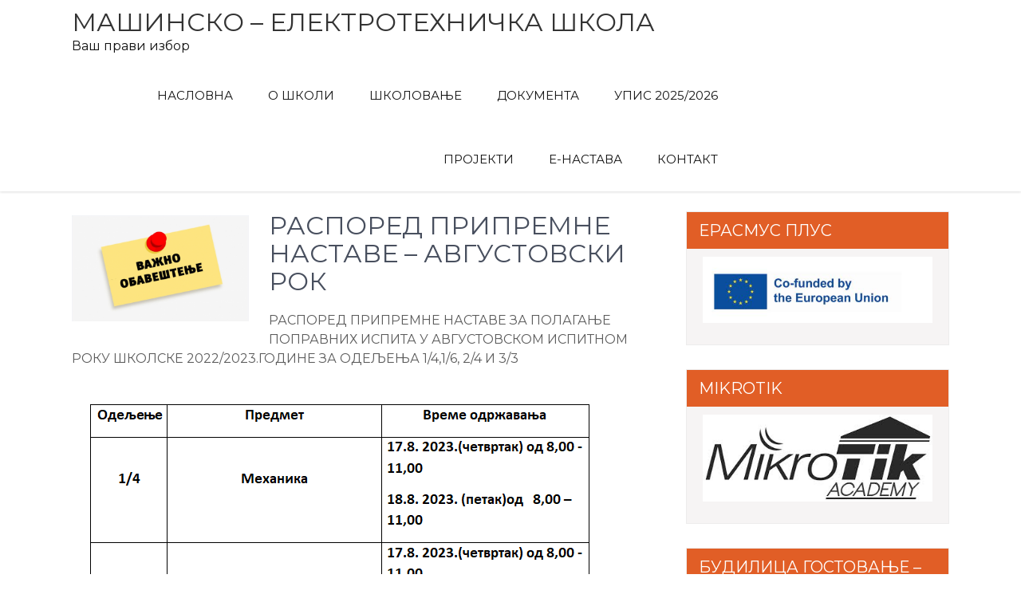

--- FILE ---
content_type: text/html; charset=UTF-8
request_url: http://mesbor.edu.rs/%D1%80%D0%B0%D1%81%D0%BF%D0%BE%D1%80%D0%B5%D0%B4-%D0%BF%D1%80%D0%B8%D0%BF%D1%80%D0%B5%D0%BC%D0%BD%D0%B5-%D0%BD%D0%B0%D1%81%D1%82%D0%B0%D0%B2%D0%B5-%D0%B0%D0%B2%D0%B3%D1%83%D1%81%D1%82%D0%BE%D0%B2/
body_size: 75112
content:
<!DOCTYPE html>
<html lang="en-US">
<head>
<meta charset="UTF-8">
<meta name="viewport" content="width=device-width, initial-scale=1">
<link rel="profile" href="http://gmpg.org/xfn/11">
	<link rel="pingback" href="http://mesbor.edu.rs/xmlrpc.php">
<title>РАСПОРЕД ПРИПРЕМНЕ НАСТАВЕ &#8211; августовски рок &#8211; Машинско &#8211; електротехничка школа</title>
<meta name='robots' content='max-image-preview:large' />
	<style>img:is([sizes="auto" i], [sizes^="auto," i]) { contain-intrinsic-size: 3000px 1500px }</style>
	<link rel='dns-prefetch' href='//fonts.googleapis.com' />
<link rel="alternate" type="application/rss+xml" title="Машинско - електротехничка школа &raquo; Feed" href="http://mesbor.edu.rs/feed/" />
<link rel="alternate" type="application/rss+xml" title="Машинско - електротехничка школа &raquo; Comments Feed" href="http://mesbor.edu.rs/comments/feed/" />
<link rel="alternate" type="application/rss+xml" title="Машинско - електротехничка школа &raquo; РАСПОРЕД ПРИПРЕМНЕ НАСТАВЕ &#8211; августовски рок Comments Feed" href="http://mesbor.edu.rs/%d1%80%d0%b0%d1%81%d0%bf%d0%be%d1%80%d0%b5%d0%b4-%d0%bf%d1%80%d0%b8%d0%bf%d1%80%d0%b5%d0%bc%d0%bd%d0%b5-%d0%bd%d0%b0%d1%81%d1%82%d0%b0%d0%b2%d0%b5-%d0%b0%d0%b2%d0%b3%d1%83%d1%81%d1%82%d0%be%d0%b2/feed/" />
<script type="text/javascript">
/* <![CDATA[ */
window._wpemojiSettings = {"baseUrl":"https:\/\/s.w.org\/images\/core\/emoji\/16.0.1\/72x72\/","ext":".png","svgUrl":"https:\/\/s.w.org\/images\/core\/emoji\/16.0.1\/svg\/","svgExt":".svg","source":{"concatemoji":"http:\/\/mesbor.edu.rs\/wp-includes\/js\/wp-emoji-release.min.js?ver=6.8.3"}};
/*! This file is auto-generated */
!function(s,n){var o,i,e;function c(e){try{var t={supportTests:e,timestamp:(new Date).valueOf()};sessionStorage.setItem(o,JSON.stringify(t))}catch(e){}}function p(e,t,n){e.clearRect(0,0,e.canvas.width,e.canvas.height),e.fillText(t,0,0);var t=new Uint32Array(e.getImageData(0,0,e.canvas.width,e.canvas.height).data),a=(e.clearRect(0,0,e.canvas.width,e.canvas.height),e.fillText(n,0,0),new Uint32Array(e.getImageData(0,0,e.canvas.width,e.canvas.height).data));return t.every(function(e,t){return e===a[t]})}function u(e,t){e.clearRect(0,0,e.canvas.width,e.canvas.height),e.fillText(t,0,0);for(var n=e.getImageData(16,16,1,1),a=0;a<n.data.length;a++)if(0!==n.data[a])return!1;return!0}function f(e,t,n,a){switch(t){case"flag":return n(e,"\ud83c\udff3\ufe0f\u200d\u26a7\ufe0f","\ud83c\udff3\ufe0f\u200b\u26a7\ufe0f")?!1:!n(e,"\ud83c\udde8\ud83c\uddf6","\ud83c\udde8\u200b\ud83c\uddf6")&&!n(e,"\ud83c\udff4\udb40\udc67\udb40\udc62\udb40\udc65\udb40\udc6e\udb40\udc67\udb40\udc7f","\ud83c\udff4\u200b\udb40\udc67\u200b\udb40\udc62\u200b\udb40\udc65\u200b\udb40\udc6e\u200b\udb40\udc67\u200b\udb40\udc7f");case"emoji":return!a(e,"\ud83e\udedf")}return!1}function g(e,t,n,a){var r="undefined"!=typeof WorkerGlobalScope&&self instanceof WorkerGlobalScope?new OffscreenCanvas(300,150):s.createElement("canvas"),o=r.getContext("2d",{willReadFrequently:!0}),i=(o.textBaseline="top",o.font="600 32px Arial",{});return e.forEach(function(e){i[e]=t(o,e,n,a)}),i}function t(e){var t=s.createElement("script");t.src=e,t.defer=!0,s.head.appendChild(t)}"undefined"!=typeof Promise&&(o="wpEmojiSettingsSupports",i=["flag","emoji"],n.supports={everything:!0,everythingExceptFlag:!0},e=new Promise(function(e){s.addEventListener("DOMContentLoaded",e,{once:!0})}),new Promise(function(t){var n=function(){try{var e=JSON.parse(sessionStorage.getItem(o));if("object"==typeof e&&"number"==typeof e.timestamp&&(new Date).valueOf()<e.timestamp+604800&&"object"==typeof e.supportTests)return e.supportTests}catch(e){}return null}();if(!n){if("undefined"!=typeof Worker&&"undefined"!=typeof OffscreenCanvas&&"undefined"!=typeof URL&&URL.createObjectURL&&"undefined"!=typeof Blob)try{var e="postMessage("+g.toString()+"("+[JSON.stringify(i),f.toString(),p.toString(),u.toString()].join(",")+"));",a=new Blob([e],{type:"text/javascript"}),r=new Worker(URL.createObjectURL(a),{name:"wpTestEmojiSupports"});return void(r.onmessage=function(e){c(n=e.data),r.terminate(),t(n)})}catch(e){}c(n=g(i,f,p,u))}t(n)}).then(function(e){for(var t in e)n.supports[t]=e[t],n.supports.everything=n.supports.everything&&n.supports[t],"flag"!==t&&(n.supports.everythingExceptFlag=n.supports.everythingExceptFlag&&n.supports[t]);n.supports.everythingExceptFlag=n.supports.everythingExceptFlag&&!n.supports.flag,n.DOMReady=!1,n.readyCallback=function(){n.DOMReady=!0}}).then(function(){return e}).then(function(){var e;n.supports.everything||(n.readyCallback(),(e=n.source||{}).concatemoji?t(e.concatemoji):e.wpemoji&&e.twemoji&&(t(e.twemoji),t(e.wpemoji)))}))}((window,document),window._wpemojiSettings);
/* ]]> */
</script>
<style id='wp-emoji-styles-inline-css' type='text/css'>

	img.wp-smiley, img.emoji {
		display: inline !important;
		border: none !important;
		box-shadow: none !important;
		height: 1em !important;
		width: 1em !important;
		margin: 0 0.07em !important;
		vertical-align: -0.1em !important;
		background: none !important;
		padding: 0 !important;
	}
</style>
<link rel='stylesheet' id='wp-block-library-css' href='http://mesbor.edu.rs/wp-includes/css/dist/block-library/style.min.css?ver=6.8.3' type='text/css' media='all' />
<style id='wp-block-library-theme-inline-css' type='text/css'>
.wp-block-audio :where(figcaption){color:#555;font-size:13px;text-align:center}.is-dark-theme .wp-block-audio :where(figcaption){color:#ffffffa6}.wp-block-audio{margin:0 0 1em}.wp-block-code{border:1px solid #ccc;border-radius:4px;font-family:Menlo,Consolas,monaco,monospace;padding:.8em 1em}.wp-block-embed :where(figcaption){color:#555;font-size:13px;text-align:center}.is-dark-theme .wp-block-embed :where(figcaption){color:#ffffffa6}.wp-block-embed{margin:0 0 1em}.blocks-gallery-caption{color:#555;font-size:13px;text-align:center}.is-dark-theme .blocks-gallery-caption{color:#ffffffa6}:root :where(.wp-block-image figcaption){color:#555;font-size:13px;text-align:center}.is-dark-theme :root :where(.wp-block-image figcaption){color:#ffffffa6}.wp-block-image{margin:0 0 1em}.wp-block-pullquote{border-bottom:4px solid;border-top:4px solid;color:currentColor;margin-bottom:1.75em}.wp-block-pullquote cite,.wp-block-pullquote footer,.wp-block-pullquote__citation{color:currentColor;font-size:.8125em;font-style:normal;text-transform:uppercase}.wp-block-quote{border-left:.25em solid;margin:0 0 1.75em;padding-left:1em}.wp-block-quote cite,.wp-block-quote footer{color:currentColor;font-size:.8125em;font-style:normal;position:relative}.wp-block-quote:where(.has-text-align-right){border-left:none;border-right:.25em solid;padding-left:0;padding-right:1em}.wp-block-quote:where(.has-text-align-center){border:none;padding-left:0}.wp-block-quote.is-large,.wp-block-quote.is-style-large,.wp-block-quote:where(.is-style-plain){border:none}.wp-block-search .wp-block-search__label{font-weight:700}.wp-block-search__button{border:1px solid #ccc;padding:.375em .625em}:where(.wp-block-group.has-background){padding:1.25em 2.375em}.wp-block-separator.has-css-opacity{opacity:.4}.wp-block-separator{border:none;border-bottom:2px solid;margin-left:auto;margin-right:auto}.wp-block-separator.has-alpha-channel-opacity{opacity:1}.wp-block-separator:not(.is-style-wide):not(.is-style-dots){width:100px}.wp-block-separator.has-background:not(.is-style-dots){border-bottom:none;height:1px}.wp-block-separator.has-background:not(.is-style-wide):not(.is-style-dots){height:2px}.wp-block-table{margin:0 0 1em}.wp-block-table td,.wp-block-table th{word-break:normal}.wp-block-table :where(figcaption){color:#555;font-size:13px;text-align:center}.is-dark-theme .wp-block-table :where(figcaption){color:#ffffffa6}.wp-block-video :where(figcaption){color:#555;font-size:13px;text-align:center}.is-dark-theme .wp-block-video :where(figcaption){color:#ffffffa6}.wp-block-video{margin:0 0 1em}:root :where(.wp-block-template-part.has-background){margin-bottom:0;margin-top:0;padding:1.25em 2.375em}
</style>
<style id='classic-theme-styles-inline-css' type='text/css'>
/*! This file is auto-generated */
.wp-block-button__link{color:#fff;background-color:#32373c;border-radius:9999px;box-shadow:none;text-decoration:none;padding:calc(.667em + 2px) calc(1.333em + 2px);font-size:1.125em}.wp-block-file__button{background:#32373c;color:#fff;text-decoration:none}
</style>
<style id='global-styles-inline-css' type='text/css'>
:root{--wp--preset--aspect-ratio--square: 1;--wp--preset--aspect-ratio--4-3: 4/3;--wp--preset--aspect-ratio--3-4: 3/4;--wp--preset--aspect-ratio--3-2: 3/2;--wp--preset--aspect-ratio--2-3: 2/3;--wp--preset--aspect-ratio--16-9: 16/9;--wp--preset--aspect-ratio--9-16: 9/16;--wp--preset--color--black: #000000;--wp--preset--color--cyan-bluish-gray: #abb8c3;--wp--preset--color--white: #ffffff;--wp--preset--color--pale-pink: #f78da7;--wp--preset--color--vivid-red: #cf2e2e;--wp--preset--color--luminous-vivid-orange: #ff6900;--wp--preset--color--luminous-vivid-amber: #fcb900;--wp--preset--color--light-green-cyan: #7bdcb5;--wp--preset--color--vivid-green-cyan: #00d084;--wp--preset--color--pale-cyan-blue: #8ed1fc;--wp--preset--color--vivid-cyan-blue: #0693e3;--wp--preset--color--vivid-purple: #9b51e0;--wp--preset--gradient--vivid-cyan-blue-to-vivid-purple: linear-gradient(135deg,rgba(6,147,227,1) 0%,rgb(155,81,224) 100%);--wp--preset--gradient--light-green-cyan-to-vivid-green-cyan: linear-gradient(135deg,rgb(122,220,180) 0%,rgb(0,208,130) 100%);--wp--preset--gradient--luminous-vivid-amber-to-luminous-vivid-orange: linear-gradient(135deg,rgba(252,185,0,1) 0%,rgba(255,105,0,1) 100%);--wp--preset--gradient--luminous-vivid-orange-to-vivid-red: linear-gradient(135deg,rgba(255,105,0,1) 0%,rgb(207,46,46) 100%);--wp--preset--gradient--very-light-gray-to-cyan-bluish-gray: linear-gradient(135deg,rgb(238,238,238) 0%,rgb(169,184,195) 100%);--wp--preset--gradient--cool-to-warm-spectrum: linear-gradient(135deg,rgb(74,234,220) 0%,rgb(151,120,209) 20%,rgb(207,42,186) 40%,rgb(238,44,130) 60%,rgb(251,105,98) 80%,rgb(254,248,76) 100%);--wp--preset--gradient--blush-light-purple: linear-gradient(135deg,rgb(255,206,236) 0%,rgb(152,150,240) 100%);--wp--preset--gradient--blush-bordeaux: linear-gradient(135deg,rgb(254,205,165) 0%,rgb(254,45,45) 50%,rgb(107,0,62) 100%);--wp--preset--gradient--luminous-dusk: linear-gradient(135deg,rgb(255,203,112) 0%,rgb(199,81,192) 50%,rgb(65,88,208) 100%);--wp--preset--gradient--pale-ocean: linear-gradient(135deg,rgb(255,245,203) 0%,rgb(182,227,212) 50%,rgb(51,167,181) 100%);--wp--preset--gradient--electric-grass: linear-gradient(135deg,rgb(202,248,128) 0%,rgb(113,206,126) 100%);--wp--preset--gradient--midnight: linear-gradient(135deg,rgb(2,3,129) 0%,rgb(40,116,252) 100%);--wp--preset--font-size--small: 13px;--wp--preset--font-size--medium: 20px;--wp--preset--font-size--large: 36px;--wp--preset--font-size--x-large: 42px;--wp--preset--spacing--20: 0.44rem;--wp--preset--spacing--30: 0.67rem;--wp--preset--spacing--40: 1rem;--wp--preset--spacing--50: 1.5rem;--wp--preset--spacing--60: 2.25rem;--wp--preset--spacing--70: 3.38rem;--wp--preset--spacing--80: 5.06rem;--wp--preset--shadow--natural: 6px 6px 9px rgba(0, 0, 0, 0.2);--wp--preset--shadow--deep: 12px 12px 50px rgba(0, 0, 0, 0.4);--wp--preset--shadow--sharp: 6px 6px 0px rgba(0, 0, 0, 0.2);--wp--preset--shadow--outlined: 6px 6px 0px -3px rgba(255, 255, 255, 1), 6px 6px rgba(0, 0, 0, 1);--wp--preset--shadow--crisp: 6px 6px 0px rgba(0, 0, 0, 1);}:where(.is-layout-flex){gap: 0.5em;}:where(.is-layout-grid){gap: 0.5em;}body .is-layout-flex{display: flex;}.is-layout-flex{flex-wrap: wrap;align-items: center;}.is-layout-flex > :is(*, div){margin: 0;}body .is-layout-grid{display: grid;}.is-layout-grid > :is(*, div){margin: 0;}:where(.wp-block-columns.is-layout-flex){gap: 2em;}:where(.wp-block-columns.is-layout-grid){gap: 2em;}:where(.wp-block-post-template.is-layout-flex){gap: 1.25em;}:where(.wp-block-post-template.is-layout-grid){gap: 1.25em;}.has-black-color{color: var(--wp--preset--color--black) !important;}.has-cyan-bluish-gray-color{color: var(--wp--preset--color--cyan-bluish-gray) !important;}.has-white-color{color: var(--wp--preset--color--white) !important;}.has-pale-pink-color{color: var(--wp--preset--color--pale-pink) !important;}.has-vivid-red-color{color: var(--wp--preset--color--vivid-red) !important;}.has-luminous-vivid-orange-color{color: var(--wp--preset--color--luminous-vivid-orange) !important;}.has-luminous-vivid-amber-color{color: var(--wp--preset--color--luminous-vivid-amber) !important;}.has-light-green-cyan-color{color: var(--wp--preset--color--light-green-cyan) !important;}.has-vivid-green-cyan-color{color: var(--wp--preset--color--vivid-green-cyan) !important;}.has-pale-cyan-blue-color{color: var(--wp--preset--color--pale-cyan-blue) !important;}.has-vivid-cyan-blue-color{color: var(--wp--preset--color--vivid-cyan-blue) !important;}.has-vivid-purple-color{color: var(--wp--preset--color--vivid-purple) !important;}.has-black-background-color{background-color: var(--wp--preset--color--black) !important;}.has-cyan-bluish-gray-background-color{background-color: var(--wp--preset--color--cyan-bluish-gray) !important;}.has-white-background-color{background-color: var(--wp--preset--color--white) !important;}.has-pale-pink-background-color{background-color: var(--wp--preset--color--pale-pink) !important;}.has-vivid-red-background-color{background-color: var(--wp--preset--color--vivid-red) !important;}.has-luminous-vivid-orange-background-color{background-color: var(--wp--preset--color--luminous-vivid-orange) !important;}.has-luminous-vivid-amber-background-color{background-color: var(--wp--preset--color--luminous-vivid-amber) !important;}.has-light-green-cyan-background-color{background-color: var(--wp--preset--color--light-green-cyan) !important;}.has-vivid-green-cyan-background-color{background-color: var(--wp--preset--color--vivid-green-cyan) !important;}.has-pale-cyan-blue-background-color{background-color: var(--wp--preset--color--pale-cyan-blue) !important;}.has-vivid-cyan-blue-background-color{background-color: var(--wp--preset--color--vivid-cyan-blue) !important;}.has-vivid-purple-background-color{background-color: var(--wp--preset--color--vivid-purple) !important;}.has-black-border-color{border-color: var(--wp--preset--color--black) !important;}.has-cyan-bluish-gray-border-color{border-color: var(--wp--preset--color--cyan-bluish-gray) !important;}.has-white-border-color{border-color: var(--wp--preset--color--white) !important;}.has-pale-pink-border-color{border-color: var(--wp--preset--color--pale-pink) !important;}.has-vivid-red-border-color{border-color: var(--wp--preset--color--vivid-red) !important;}.has-luminous-vivid-orange-border-color{border-color: var(--wp--preset--color--luminous-vivid-orange) !important;}.has-luminous-vivid-amber-border-color{border-color: var(--wp--preset--color--luminous-vivid-amber) !important;}.has-light-green-cyan-border-color{border-color: var(--wp--preset--color--light-green-cyan) !important;}.has-vivid-green-cyan-border-color{border-color: var(--wp--preset--color--vivid-green-cyan) !important;}.has-pale-cyan-blue-border-color{border-color: var(--wp--preset--color--pale-cyan-blue) !important;}.has-vivid-cyan-blue-border-color{border-color: var(--wp--preset--color--vivid-cyan-blue) !important;}.has-vivid-purple-border-color{border-color: var(--wp--preset--color--vivid-purple) !important;}.has-vivid-cyan-blue-to-vivid-purple-gradient-background{background: var(--wp--preset--gradient--vivid-cyan-blue-to-vivid-purple) !important;}.has-light-green-cyan-to-vivid-green-cyan-gradient-background{background: var(--wp--preset--gradient--light-green-cyan-to-vivid-green-cyan) !important;}.has-luminous-vivid-amber-to-luminous-vivid-orange-gradient-background{background: var(--wp--preset--gradient--luminous-vivid-amber-to-luminous-vivid-orange) !important;}.has-luminous-vivid-orange-to-vivid-red-gradient-background{background: var(--wp--preset--gradient--luminous-vivid-orange-to-vivid-red) !important;}.has-very-light-gray-to-cyan-bluish-gray-gradient-background{background: var(--wp--preset--gradient--very-light-gray-to-cyan-bluish-gray) !important;}.has-cool-to-warm-spectrum-gradient-background{background: var(--wp--preset--gradient--cool-to-warm-spectrum) !important;}.has-blush-light-purple-gradient-background{background: var(--wp--preset--gradient--blush-light-purple) !important;}.has-blush-bordeaux-gradient-background{background: var(--wp--preset--gradient--blush-bordeaux) !important;}.has-luminous-dusk-gradient-background{background: var(--wp--preset--gradient--luminous-dusk) !important;}.has-pale-ocean-gradient-background{background: var(--wp--preset--gradient--pale-ocean) !important;}.has-electric-grass-gradient-background{background: var(--wp--preset--gradient--electric-grass) !important;}.has-midnight-gradient-background{background: var(--wp--preset--gradient--midnight) !important;}.has-small-font-size{font-size: var(--wp--preset--font-size--small) !important;}.has-medium-font-size{font-size: var(--wp--preset--font-size--medium) !important;}.has-large-font-size{font-size: var(--wp--preset--font-size--large) !important;}.has-x-large-font-size{font-size: var(--wp--preset--font-size--x-large) !important;}
:where(.wp-block-post-template.is-layout-flex){gap: 1.25em;}:where(.wp-block-post-template.is-layout-grid){gap: 1.25em;}
:where(.wp-block-columns.is-layout-flex){gap: 2em;}:where(.wp-block-columns.is-layout-grid){gap: 2em;}
:root :where(.wp-block-pullquote){font-size: 1.5em;line-height: 1.6;}
</style>
<link rel='stylesheet' id='yop-public-css' href='http://mesbor.edu.rs/wp-content/plugins/yop-poll/public/assets/css/yop-poll-public-6.5.39.css?ver=6.8.3' type='text/css' media='all' />
<link rel='stylesheet' id='ivory-search-styles-css' href='http://mesbor.edu.rs/wp-content/plugins/add-search-to-menu/public/css/ivory-search.min.css?ver=5.5.14' type='text/css' media='all' />
<link rel='stylesheet' id='study-circle-font-css' href='//fonts.googleapis.com/css?family=Montserrat%3A300%2C400%2C600%2C700%2C800%2C900&#038;ver=6.8.3' type='text/css' media='all' />
<link rel='stylesheet' id='study-circle-basic-style-css' href='http://mesbor.edu.rs/wp-content/themes/study-circle/style.css?ver=6.8.3' type='text/css' media='all' />
<link rel='stylesheet' id='nivo-slider-css' href='http://mesbor.edu.rs/wp-content/themes/study-circle/css/nivo-slider.css?ver=6.8.3' type='text/css' media='all' />
<link rel='stylesheet' id='study-circle-responsive-css' href='http://mesbor.edu.rs/wp-content/themes/study-circle/css/responsive.css?ver=6.8.3' type='text/css' media='all' />
<link rel='stylesheet' id='study-circle-default-css' href='http://mesbor.edu.rs/wp-content/themes/study-circle/css/default.css?ver=6.8.3' type='text/css' media='all' />
<link rel='stylesheet' id='animation-css' href='http://mesbor.edu.rs/wp-content/themes/study-circle/css/animation.css?ver=6.8.3' type='text/css' media='all' />
<link rel='stylesheet' id='tablepress-default-css' href='http://mesbor.edu.rs/wp-content/plugins/tablepress/css/build/default.css?ver=3.2.6' type='text/css' media='all' />
<script type="text/javascript" src="http://mesbor.edu.rs/wp-includes/js/jquery/jquery.min.js?ver=3.7.1" id="jquery-core-js"></script>
<script type="text/javascript" src="http://mesbor.edu.rs/wp-includes/js/jquery/jquery-migrate.min.js?ver=3.4.1" id="jquery-migrate-js"></script>
<script type="text/javascript" id="yop-public-js-extra">
/* <![CDATA[ */
var objectL10n = {"yopPollParams":{"urlParams":{"ajax":"http:\/\/mesbor.edu.rs\/wp-admin\/admin-ajax.php","wpLogin":"http:\/\/mesbor.edu.rs\/wp-login.php?redirect_to=http%3A%2F%2Fmesbor.edu.rs%2Fwp-admin%2Fadmin-ajax.php%3Faction%3Dyop_poll_record_wordpress_vote"},"apiParams":{"reCaptcha":{"siteKey":""},"reCaptchaV2Invisible":{"siteKey":""},"reCaptchaV3":{"siteKey":""},"hCaptcha":{"siteKey":""},"cloudflareTurnstile":{"siteKey":""}},"captchaParams":{"imgPath":"http:\/\/mesbor.edu.rs\/wp-content\/plugins\/yop-poll\/public\/assets\/img\/","url":"http:\/\/mesbor.edu.rs\/wp-content\/plugins\/yop-poll\/app.php","accessibilityAlt":"Sound icon","accessibilityTitle":"Accessibility option: listen to a question and answer it!","accessibilityDescription":"Type below the <strong>answer<\/strong> to what you hear. Numbers or words:","explanation":"Click or touch the <strong>ANSWER<\/strong>","refreshAlt":"Refresh\/reload icon","refreshTitle":"Refresh\/reload: get new images and accessibility option!"},"voteParams":{"invalidPoll":"Invalid Poll","noAnswersSelected":"No answer selected","minAnswersRequired":"At least {min_answers_allowed} answer(s) required","maxAnswersRequired":"A max of {max_answers_allowed} answer(s) accepted","noAnswerForOther":"No other answer entered","noValueForCustomField":"{custom_field_name} is required","tooManyCharsForCustomField":"Text for {custom_field_name} is too long","consentNotChecked":"You must agree to our terms and conditions","noCaptchaSelected":"Captcha is required","thankYou":"Thank you for your vote"},"resultsParams":{"singleVote":"vote","multipleVotes":"votes","singleAnswer":"answer","multipleAnswers":"answers"}}};
/* ]]> */
</script>
<script type="text/javascript" src="http://mesbor.edu.rs/wp-content/plugins/yop-poll/public/assets/js/yop-poll-public-6.5.39.min.js?ver=6.8.3" id="yop-public-js"></script>
<script type="text/javascript" src="http://mesbor.edu.rs/wp-content/themes/study-circle/js/jquery.nivo.slider.js?ver=6.8.3" id="jquery-nivo-slider-js"></script>
<script type="text/javascript" src="http://mesbor.edu.rs/wp-content/themes/study-circle/js/custom.js?ver=6.8.3" id="study-circle-custom-js"></script>
<link rel="https://api.w.org/" href="http://mesbor.edu.rs/wp-json/" /><link rel="alternate" title="JSON" type="application/json" href="http://mesbor.edu.rs/wp-json/wp/v2/posts/5469" /><link rel="EditURI" type="application/rsd+xml" title="RSD" href="http://mesbor.edu.rs/xmlrpc.php?rsd" />
<meta name="generator" content="WordPress 6.8.3" />
<link rel="canonical" href="http://mesbor.edu.rs/%d1%80%d0%b0%d1%81%d0%bf%d0%be%d1%80%d0%b5%d0%b4-%d0%bf%d1%80%d0%b8%d0%bf%d1%80%d0%b5%d0%bc%d0%bd%d0%b5-%d0%bd%d0%b0%d1%81%d1%82%d0%b0%d0%b2%d0%b5-%d0%b0%d0%b2%d0%b3%d1%83%d1%81%d1%82%d0%be%d0%b2/" />
<link rel='shortlink' href='http://mesbor.edu.rs/?p=5469' />
<link rel="alternate" title="oEmbed (JSON)" type="application/json+oembed" href="http://mesbor.edu.rs/wp-json/oembed/1.0/embed?url=http%3A%2F%2Fmesbor.edu.rs%2F%25d1%2580%25d0%25b0%25d1%2581%25d0%25bf%25d0%25be%25d1%2580%25d0%25b5%25d0%25b4-%25d0%25bf%25d1%2580%25d0%25b8%25d0%25bf%25d1%2580%25d0%25b5%25d0%25bc%25d0%25bd%25d0%25b5-%25d0%25bd%25d0%25b0%25d1%2581%25d1%2582%25d0%25b0%25d0%25b2%25d0%25b5-%25d0%25b0%25d0%25b2%25d0%25b3%25d1%2583%25d1%2581%25d1%2582%25d0%25be%25d0%25b2%2F" />
<link rel="alternate" title="oEmbed (XML)" type="text/xml+oembed" href="http://mesbor.edu.rs/wp-json/oembed/1.0/embed?url=http%3A%2F%2Fmesbor.edu.rs%2F%25d1%2580%25d0%25b0%25d1%2581%25d0%25bf%25d0%25be%25d1%2580%25d0%25b5%25d0%25b4-%25d0%25bf%25d1%2580%25d0%25b8%25d0%25bf%25d1%2580%25d0%25b5%25d0%25bc%25d0%25bd%25d0%25b5-%25d0%25bd%25d0%25b0%25d1%2581%25d1%2582%25d0%25b0%25d0%25b2%25d0%25b5-%25d0%25b0%25d0%25b2%25d0%25b3%25d1%2583%25d1%2581%25d1%2582%25d0%25be%25d0%25b2%2F&#038;format=xml" />
<style id="mystickymenu" type="text/css">#mysticky-nav { width:100%; position: static; height: auto !important; }#mysticky-nav.wrapfixed { position:fixed; left: 0px; margin-top:0px;  z-index: 99990; -webkit-transition: 0.3s; -moz-transition: 0.3s; -o-transition: 0.3s; transition: 0.3s; -ms-filter:"progid:DXImageTransform.Microsoft.Alpha(Opacity=100)"; filter: alpha(opacity=100); opacity:1; background-color: #e5e5e5;}#mysticky-nav.wrapfixed .myfixed{ background-color: #e5e5e5; position: relative;top: auto;left: auto;right: auto;}#mysticky-nav .myfixed { margin:0 auto; float:none; border:0px; max-width:100%; }</style>			<style type="text/css">
																															</style>
			<!-- Enter your scripts here -->        	<style type="text/css"> 
					
					a, .blog_lists h2 a:hover,
					#sidebar ul li a:hover,									
					.blog_lists h3 a:hover,
					.cols-4 ul li a:hover, .cols-4 ul li.current_page_item a,
					.recent-post h6:hover,					
					.fourbox:hover h3,
					.footer-icons a:hover,
					.postmeta a:hover,
					.powerby a:hover
					{ color:#e15e26;}
					 
					
					.pagination ul li .current, .pagination ul li a:hover, 
					#commentform input#submit:hover,					
					.nivo-controlNav a.active,
					.ReadMore:hover,
					.appbutton:hover,					
					.slide_info .slide_more,				
					h3.widget-title,
					.sitenav ul li a:hover, .sitenav ul li.current_page_item a, 
					.sitenav ul li.current-menu-ancestor a.parent,					
					#sidebar .search-form input.search-submit,				
					.wpcf7 input[type='submit']					
					{ background-color:#e15e26;}
					
					
					.footer-icons a:hover							
					{ border-color:#e15e26;}					
					
					
			</style>
<meta name="generator" content="Elementor 3.34.3; features: additional_custom_breakpoints; settings: css_print_method-external, google_font-enabled, font_display-auto">
			<style>
				.e-con.e-parent:nth-of-type(n+4):not(.e-lazyloaded):not(.e-no-lazyload),
				.e-con.e-parent:nth-of-type(n+4):not(.e-lazyloaded):not(.e-no-lazyload) * {
					background-image: none !important;
				}
				@media screen and (max-height: 1024px) {
					.e-con.e-parent:nth-of-type(n+3):not(.e-lazyloaded):not(.e-no-lazyload),
					.e-con.e-parent:nth-of-type(n+3):not(.e-lazyloaded):not(.e-no-lazyload) * {
						background-image: none !important;
					}
				}
				@media screen and (max-height: 640px) {
					.e-con.e-parent:nth-of-type(n+2):not(.e-lazyloaded):not(.e-no-lazyload),
					.e-con.e-parent:nth-of-type(n+2):not(.e-lazyloaded):not(.e-no-lazyload) * {
						background-image: none !important;
					}
				}
			</style>
				<style type="text/css">
			.header{
			background: url() no-repeat;
			background-position: center top;
		}
		.logo h1 a { color:#333333;}
		
	</style>
    
    <link rel="icon" href="http://mesbor.edu.rs/wp-content/uploads/2018/12/mesborlogo-150x150.png" sizes="32x32" />
<link rel="icon" href="http://mesbor.edu.rs/wp-content/uploads/2018/12/mesborlogo-300x298.png" sizes="192x192" />
<link rel="apple-touch-icon" href="http://mesbor.edu.rs/wp-content/uploads/2018/12/mesborlogo-300x298.png" />
<meta name="msapplication-TileImage" content="http://mesbor.edu.rs/wp-content/uploads/2018/12/mesborlogo.png" />
		<style type="text/css" id="wp-custom-css">
			.sitenav{
	margin-right:270px;
}
.header {
	width: 100%;
	z-index: 999;
	top: auto;
	box-shadow: 0 1px 3px #ddd;
	 }

		</style>
		</head>
<body class="wp-singular post-template-default single single-post postid-5469 single-format-standard wp-embed-responsive wp-theme-study-circle study-circle group-blog elementor-default elementor-kit-3670">

<a class="skip-link screen-reader-text" href="#page_content">
Skip to content</a>
<div id="pageholder">
<div class="header headerinner">
        <div class="container">
            <div class="logo">
            			                        <h1><a href="http://mesbor.edu.rs/" rel="home">Машинско &#8211; електротехничка школа</a></h1>
											<span>Ваш прави избор</span>
					 
            </div><!-- logo -->
             <div class="hdrright">
             <div class="toggle">
                <a class="toggleMenu" href="#">Menu</a>
             </div><!-- toggle --> 
            
            <div class="sitenav">
                    <div class="menu-%d0%bf%d1%80%d1%98%d0%b0%d0%bc-container"><ul id="menu-%d0%bf%d1%80%d1%98%d0%b0%d0%bc" class="menu"><li id="menu-item-195" class="menu-item menu-item-type-custom menu-item-object-custom menu-item-home menu-item-195"><a href="http://mesbor.edu.rs/">Насловна</a></li>
<li id="menu-item-35" class="menu-item menu-item-type-post_type menu-item-object-page menu-item-has-children menu-item-35"><a href="http://mesbor.edu.rs/%d0%be-%d1%88%d0%ba%d0%be%d0%bb%d0%b8/">О Школи</a>
<ul class="sub-menu">
	<li id="menu-item-983" class="menu-item menu-item-type-post_type menu-item-object-page menu-item-983"><a href="http://mesbor.edu.rs/%d0%be-%d1%88%d0%ba%d0%be%d0%bb%d0%b8/%d1%88%d0%ba%d0%be%d0%bb%d0%b0-%d0%bd%d0%b5%d0%ba%d0%b0%d0%b4%d0%b0/">Школа некада</a></li>
	<li id="menu-item-998" class="menu-item menu-item-type-post_type menu-item-object-page menu-item-998"><a href="http://mesbor.edu.rs/%d0%be-%d1%88%d0%ba%d0%be%d0%bb%d0%b8/%d1%88%d0%ba%d0%be%d0%bb%d0%b0-%d1%81%d0%b0%d0%b4%d0%b0-2/">Школа сада</a></li>
	<li id="menu-item-994" class="menu-item menu-item-type-post_type menu-item-object-page menu-item-994"><a href="http://mesbor.edu.rs/%d0%be-%d1%88%d0%ba%d0%be%d0%bb%d0%b8/%d0%bf%d1%80%d0%be%d1%81%d1%82%d0%be%d1%80%d0%b8%d1%98%d0%b5-%d1%88%d0%ba%d0%be%d0%bb%d0%b5/">Просторије школе</a></li>
	<li id="menu-item-993" class="menu-item menu-item-type-post_type menu-item-object-page menu-item-has-children menu-item-993"><a href="http://mesbor.edu.rs/%d0%be-%d1%88%d0%ba%d0%be%d0%bb%d0%b8/%d0%be%d1%80%d0%b3%d0%b0%d0%bd%d0%b8%d0%b7%d0%b0%d1%86%d0%b8%d1%98%d0%b0-%d1%88%d0%ba%d0%be%d0%bb%d0%b5/">Организација школе</a>
	<ul class="sub-menu">
		<li id="menu-item-986" class="menu-item menu-item-type-post_type menu-item-object-page menu-item-986"><a href="http://mesbor.edu.rs/%d0%be-%d1%88%d0%ba%d0%be%d0%bb%d0%b8/%d0%be%d1%80%d0%b3%d0%b0%d0%bd%d0%b8%d0%b7%d0%b0%d1%86%d0%b8%d1%98%d0%b0-%d1%88%d0%ba%d0%be%d0%bb%d0%b5/%d1%88%d0%ba%d0%be%d0%bb%d1%81%d0%ba%d0%b8-%d0%be%d0%b4%d0%b1%d0%be%d1%80/">Школски одбор</a></li>
		<li id="menu-item-988" class="menu-item menu-item-type-post_type menu-item-object-page menu-item-988"><a href="http://mesbor.edu.rs/%d0%be-%d1%88%d0%ba%d0%be%d0%bb%d0%b8/%d0%be%d1%80%d0%b3%d0%b0%d0%bd%d0%b8%d0%b7%d0%b0%d1%86%d0%b8%d1%98%d0%b0-%d1%88%d0%ba%d0%be%d0%bb%d0%b5/%d1%81%d0%b0%d0%b2%d0%b5%d1%82-%d1%80%d0%be%d0%b4%d0%b8%d1%82%d0%b5%d1%99%d0%b0/">Савет родитеља</a></li>
		<li id="menu-item-1016" class="menu-item menu-item-type-post_type menu-item-object-page menu-item-1016"><a href="http://mesbor.edu.rs/%d0%ba%d0%be%d0%bb%d0%b5%d0%ba%d1%82%d0%b8%d0%b2/%d1%81%d1%82%d1%80%d1%83%d1%87%d0%bd%d0%b0-%d0%b2%d0%b5%d1%9b%d0%b0/">Стручна већа</a></li>
		<li id="menu-item-991" class="menu-item menu-item-type-post_type menu-item-object-page menu-item-991"><a href="http://mesbor.edu.rs/%d0%be-%d1%88%d0%ba%d0%be%d0%bb%d0%b8/%d0%be%d1%80%d0%b3%d0%b0%d0%bd%d0%b8%d0%b7%d0%b0%d1%86%d0%b8%d1%98%d0%b0-%d1%88%d0%ba%d0%be%d0%bb%d0%b5/%d0%bd%d0%b0%d1%81%d1%82%d0%b0%d0%b2%d0%bd%d0%b8%d1%86%d0%b8/">Наставници</a></li>
		<li id="menu-item-992" class="menu-item menu-item-type-post_type menu-item-object-page menu-item-992"><a href="http://mesbor.edu.rs/%d0%be-%d1%88%d0%ba%d0%be%d0%bb%d0%b8/%d0%be%d1%80%d0%b3%d0%b0%d0%bd%d0%b8%d0%b7%d0%b0%d1%86%d0%b8%d1%98%d0%b0-%d1%88%d0%ba%d0%be%d0%bb%d0%b5/%d0%bf%d0%be%d0%bc%d0%be%d1%9b%d0%bd%d0%be-%d0%be%d1%81%d0%be%d0%b1%d1%99%d0%b5/">Ваннаставно особље</a></li>
		<li id="menu-item-5030" class="menu-item menu-item-type-post_type menu-item-object-page menu-item-5030"><a href="http://mesbor.edu.rs/%d1%82%d0%b8%d0%bc%d0%be%d0%b2%d0%b8/">Тимови</a></li>
	</ul>
</li>
	<li id="menu-item-761" class="menu-item menu-item-type-post_type menu-item-object-page menu-item-761"><a href="http://mesbor.edu.rs/%d0%be-%d1%88%d0%ba%d0%be%d0%bb%d0%b8/%d1%98%d0%b0%d0%b2%d0%bd%d0%b5-%d0%bd%d0%b0%d0%b1%d0%b0%d0%b2%d0%ba%d0%b5/">Јавне набавке</a></li>
	<li id="menu-item-985" class="menu-item menu-item-type-post_type menu-item-object-page menu-item-985"><a href="http://mesbor.edu.rs/%d0%be-%d1%88%d0%ba%d0%be%d0%bb%d0%b8/%d0%b0%d0%bb%d1%83%d0%bc%d0%bd%d0%b8/">Алумни</a></li>
</ul>
</li>
<li id="menu-item-1805" class="menu-item menu-item-type-custom menu-item-object-custom menu-item-has-children menu-item-1805"><a href="http://*">Школовање</a>
<ul class="sub-menu">
	<li id="menu-item-32" class="menu-item menu-item-type-post_type menu-item-object-page menu-item-has-children menu-item-32"><a href="http://mesbor.edu.rs/%d0%b2%d0%b0%d0%bd%d0%b4%d1%80%d0%b5%d0%b4%d0%bd%d0%be-%d1%88%d0%ba%d0%be%d0%bb%d0%be%d0%b2%d0%b0%d1%9a%d0%b5/">Вандредно Школовање</a>
	<ul class="sub-menu">
		<li id="menu-item-561" class="menu-item menu-item-type-post_type menu-item-object-page menu-item-561"><a href="http://mesbor.edu.rs/%d0%b2%d0%b0%d0%bd%d0%b4%d1%80%d0%b5%d0%b4%d0%bd%d0%be-%d1%88%d0%ba%d0%be%d0%bb%d0%be%d0%b2%d0%b0%d1%9a%d0%b5/%d1%80%d0%b0%d1%81%d0%bf%d0%be%d1%80%d0%b5%d0%b4-%d0%b2%d0%b0%d0%bd%d0%b4%d1%80%d0%b5%d0%b4%d0%bd%d0%b8%d1%85-%d1%87%d0%b0%d1%81%d0%be%d0%b2%d0%b0/">Распоред активности за ванредне ученике</a></li>
		<li id="menu-item-93" class="menu-item menu-item-type-post_type menu-item-object-page menu-item-93"><a href="http://mesbor.edu.rs/%d0%b2%d0%b0%d0%bd%d0%b4%d1%80%d0%b5%d0%b4%d0%bd%d0%be-%d1%88%d0%ba%d0%be%d0%bb%d0%be%d0%b2%d0%b0%d1%9a%d0%b5/%d1%86%d0%b5%d0%bd%d0%be%d0%b2%d0%bd%d0%b8%d0%ba-%d1%83%d1%81%d0%bb%d1%83%d0%b3%d0%b0/">Ценовник услуга</a></li>
		<li id="menu-item-104" class="menu-item menu-item-type-post_type menu-item-object-page menu-item-104"><a href="http://mesbor.edu.rs/%d0%b2%d0%b0%d0%bd%d0%b4%d1%80%d0%b5%d0%b4%d0%bd%d0%be-%d1%88%d0%ba%d0%be%d0%bb%d0%be%d0%b2%d0%b0%d1%9a%d0%b5/%d0%b8%d1%81%d0%bf%d0%b8%d1%82%d0%bd%d0%b0-%d0%bf%d0%b8%d1%82%d0%b0%d1%9a%d0%b0/">Испитна питања</a></li>
	</ul>
</li>
	<li id="menu-item-50" class="menu-item menu-item-type-post_type menu-item-object-page menu-item-has-children menu-item-50"><a href="http://mesbor.edu.rs/%d1%80%d0%b5%d0%b4%d0%be%d0%b2%d0%bd%d0%be-%d1%88%d0%ba%d0%be%d0%bb%d0%be%d0%b2%d0%b0%d1%9a%d0%b5/">Редовно школовање</a>
	<ul class="sub-menu">
		<li id="menu-item-1002" class="menu-item menu-item-type-post_type menu-item-object-page menu-item-1002"><a href="http://mesbor.edu.rs/%d1%80%d0%b5%d0%b4%d0%be%d0%b2%d0%bd%d0%be-%d1%88%d0%ba%d0%be%d0%bb%d0%be%d0%b2%d0%b0%d1%9a%d0%b5/%d0%be%d0%b4%d0%b5%d1%99%d0%b5%d1%9a%d0%b0-%d0%b8-%d0%be%d0%b4%d0%b5%d1%99%d0%b5%d0%bd%d1%81%d0%ba%d0%b5-%d1%81%d1%82%d0%b0%d1%80%d0%b5%d1%88%d0%b8%d0%bd%d0%b5/">Одељења и одељенске старешине</a></li>
		<li id="menu-item-551" class="menu-item menu-item-type-post_type menu-item-object-page menu-item-551"><a href="http://mesbor.edu.rs/%d1%80%d0%b5%d0%b4%d0%be%d0%b2%d0%bd%d0%be-%d1%88%d0%ba%d0%be%d0%bb%d0%be%d0%b2%d0%b0%d1%9a%d0%b5/%d0%b5%d0%bb%d0%b5%d0%ba%d1%82%d1%80%d0%be%d0%bd%d1%81%d0%ba%d0%be-%d0%b4%d0%bd%d0%b5%d0%b2%d0%bd%d0%b8%d0%ba/">Распоред часова</a></li>
		<li id="menu-item-1314" class="menu-item menu-item-type-post_type menu-item-object-page menu-item-1314"><a href="http://mesbor.edu.rs/%d1%80%d0%b5%d0%b4%d0%be%d0%b2%d0%bd%d0%be-%d1%88%d0%ba%d0%be%d0%bb%d0%be%d0%b2%d0%b0%d1%9a%d0%b5/%d1%80%d0%b0%d1%81%d0%bf%d0%be%d1%80%d0%b5%d0%b4-%d0%bf%d0%b8%d1%81%d0%bc%d0%b5%d0%bd%d0%b8%d1%85-%d0%b7%d0%b0%d0%b4%d0%b0%d1%82%d0%b0%d0%ba%d0%b0-%d0%b8-%d0%ba%d0%be%d0%bd%d1%82%d1%80%d0%be%d0%bb-2/">Распоред писмених задатака и контролних вежби</a></li>
		<li id="menu-item-1017" class="menu-item menu-item-type-post_type menu-item-object-page menu-item-has-children menu-item-1017"><a href="http://mesbor.edu.rs/%d1%80%d0%b5%d0%b4%d0%be%d0%b2%d0%bd%d0%be-%d1%88%d0%ba%d0%be%d0%bb%d0%be%d0%b2%d0%b0%d1%9a%d0%b5/%d0%be%d0%b1%d1%80%d0%b0%d0%b7%d0%be%d0%b2%d0%bd%d0%b8-%d0%bf%d1%80%d0%be%d1%84%d0%b8%d0%bb%d0%b8/">Образовни профили</a>
		<ul class="sub-menu">
			<li id="menu-item-57" class="menu-item menu-item-type-post_type menu-item-object-page menu-item-has-children menu-item-57"><a href="http://mesbor.edu.rs/%d1%80%d0%b5%d0%b4%d0%be%d0%b2%d0%bd%d0%be-%d1%88%d0%ba%d0%be%d0%bb%d0%be%d0%b2%d0%b0%d1%9a%d0%b5/%d0%b5%d0%bb%d0%b5%d0%ba%d1%82%d1%80%d0%be%d1%82%d0%b5%d1%85%d0%bd%d0%b8%d0%ba%d0%b0/">Електротехника</a>
			<ul class="sub-menu">
				<li id="menu-item-174" class="menu-item menu-item-type-post_type menu-item-object-page menu-item-174"><a href="http://mesbor.edu.rs/%d1%80%d0%b5%d0%b4%d0%be%d0%b2%d0%bd%d0%be-%d1%88%d0%ba%d0%be%d0%bb%d0%be%d0%b2%d0%b0%d1%9a%d0%b5/%d0%b5%d0%bb%d0%b5%d0%ba%d1%82%d1%80%d0%be%d1%82%d0%b5%d1%85%d0%bd%d0%b8%d0%ba%d0%b0/%d1%82%d0%b5%d1%85%d0%bd%d0%b8%d1%87%d0%b0%d1%80-%d0%b7%d0%b0-%d0%b0%d0%b4%d0%bc%d0%b8%d0%bd%d0%b8%d1%81%d1%82%d1%80%d0%b8%d1%80%d0%b0%d1%9a%d0%b5-%d1%80%d0%b0%d1%87%d1%83%d0%bd%d0%b0%d1%80%d1%81/">Техничар за администрање рачунарских мрежа</a></li>
				<li id="menu-item-1018" class="menu-item menu-item-type-post_type menu-item-object-page menu-item-1018"><a href="http://mesbor.edu.rs/%d1%80%d0%b5%d0%b4%d0%be%d0%b2%d0%bd%d0%be-%d1%88%d0%ba%d0%be%d0%bb%d0%be%d0%b2%d0%b0%d1%9a%d0%b5/%d0%b5%d0%bb%d0%b5%d0%ba%d1%82%d1%80%d0%be%d1%82%d0%b5%d1%85%d0%bd%d0%b8%d0%ba%d0%b0/%d1%82%d0%b5%d1%85%d0%bd%d0%b8%d1%87%d0%b0%d1%80-%d0%b8%d0%bd%d1%84%d0%be%d1%80%d0%bc%d0%b0%d1%86%d0%b8%d0%be%d0%bd%d0%b8%d1%85-%d1%82%d0%b5%d1%85%d0%bd%d0%be%d0%bb%d0%be%d0%b3%d0%b8%d1%98%d0%b0/">Техничар информационих технологија</a></li>
			</ul>
</li>
			<li id="menu-item-183" class="menu-item menu-item-type-post_type menu-item-object-page menu-item-has-children menu-item-183"><a href="http://mesbor.edu.rs/%d1%80%d0%b5%d0%b4%d0%be%d0%b2%d0%bd%d0%be-%d1%88%d0%ba%d0%be%d0%bb%d0%be%d0%b2%d0%b0%d1%9a%d0%b5/%d0%bc%d0%b0%d1%88%d0%b8%d0%bd%d1%81%d1%82%d0%b2%d0%be-2/">Машинство</a>
			<ul class="sub-menu">
				<li id="menu-item-181" class="menu-item menu-item-type-post_type menu-item-object-page menu-item-181"><a href="http://mesbor.edu.rs/%d1%80%d0%b5%d0%b4%d0%be%d0%b2%d0%bd%d0%be-%d1%88%d0%ba%d0%be%d0%bb%d0%be%d0%b2%d0%b0%d1%9a%d0%b5/%d0%bc%d0%b0%d1%88%d0%b8%d0%bd%d1%81%d1%82%d0%b2%d0%be-2/%d0%bc%d0%b0%d1%88%d0%b8%d0%bd%d1%81%d0%ba%d0%b8-%d1%82%d0%b5%d1%85%d0%bd%d0%b8%d1%87%d0%b0%d1%80-%d0%b7%d0%b0-%d0%b4%d0%b8%d0%b7%d0%b0%d1%98%d0%bd-%d1%83-%d0%bc%d0%b0%d1%88%d0%b8%d0%bd%d1%81%d1%82/">Техничар за дизајн у машинству</a></li>
				<li id="menu-item-182" class="menu-item menu-item-type-post_type menu-item-object-page menu-item-182"><a href="http://mesbor.edu.rs/%d1%80%d0%b5%d0%b4%d0%be%d0%b2%d0%bd%d0%be-%d1%88%d0%ba%d0%be%d0%bb%d0%be%d0%b2%d0%b0%d1%9a%d0%b5/%d0%bc%d0%b0%d1%88%d0%b8%d0%bd%d1%81%d1%82%d0%b2%d0%be-2/%d0%bc%d0%b0%d1%88%d0%b8%d0%bd%d1%81%d0%ba%d0%b8-%d1%82%d0%b5%d1%85%d0%bd%d0%b8%d1%87%d0%b0%d1%80-%d0%bc%d0%be%d1%82%d0%be%d1%80%d0%bd%d0%b8%d1%85-%d0%b2%d0%be%d0%b7%d0%b8%d0%bb%d0%b0/">Машински техничар моторних возила</a></li>
			</ul>
</li>
			<li id="menu-item-56" class="menu-item menu-item-type-post_type menu-item-object-page menu-item-has-children menu-item-56"><a href="http://mesbor.edu.rs/%d1%80%d0%b5%d0%b4%d0%be%d0%b2%d0%bd%d0%be-%d1%88%d0%ba%d0%be%d0%bb%d0%be%d0%b2%d0%b0%d1%9a%d0%b5/%d1%81%d0%b0%d0%be%d0%b1%d1%80%d0%b0%d1%9b%d0%b0%d1%98/">Саобраћај</a>
			<ul class="sub-menu">
				<li id="menu-item-189" class="menu-item menu-item-type-post_type menu-item-object-page menu-item-189"><a href="http://mesbor.edu.rs/%d1%80%d0%b5%d0%b4%d0%be%d0%b2%d0%bd%d0%be-%d1%88%d0%ba%d0%be%d0%bb%d0%be%d0%b2%d0%b0%d1%9a%d0%b5/%d1%81%d0%b0%d0%be%d0%b1%d1%80%d0%b0%d1%9b%d0%b0%d1%98/%d1%82%d0%b5%d1%85%d0%bd%d0%b8%d1%87%d0%b0%d1%80-%d0%b4%d1%80%d1%83%d0%bc%d1%81%d0%ba%d0%be%d0%b3-%d1%81%d0%b0%d0%be%d0%b1%d1%80%d0%b0%d1%9b%d0%b0%d1%98%d0%b0/">Техничар друмског саобраћаја</a></li>
				<li id="menu-item-188" class="menu-item menu-item-type-post_type menu-item-object-page menu-item-188"><a href="http://mesbor.edu.rs/%d1%80%d0%b5%d0%b4%d0%be%d0%b2%d0%bd%d0%be-%d1%88%d0%ba%d0%be%d0%bb%d0%be%d0%b2%d0%b0%d1%9a%d0%b5/%d1%81%d0%b0%d0%be%d0%b1%d1%80%d0%b0%d1%9b%d0%b0%d1%98/%d0%b2%d0%be%d0%b7%d0%b0%d1%87-%d0%bc%d0%be%d1%82%d0%be%d1%80%d0%bd%d0%b8%d1%85-%d0%b2%d0%be%d0%b7%d0%b8%d0%bb%d0%b0/">Возач моторних возила</a></li>
			</ul>
</li>
		</ul>
</li>
		<li id="menu-item-549" class="menu-item menu-item-type-post_type menu-item-object-page menu-item-has-children menu-item-549"><a href="http://mesbor.edu.rs/%d1%80%d0%b5%d0%b4%d0%be%d0%b2%d0%bd%d0%be-%d1%88%d0%ba%d0%be%d0%bb%d0%be%d0%b2%d0%b0%d1%9a%d0%b5/%d0%bc%d0%b0%d1%82%d1%83%d1%80%d0%b0/">Матура 2024/2025</a>
		<ul class="sub-menu">
			<li id="menu-item-622" class="menu-item menu-item-type-post_type menu-item-object-page menu-item-622"><a href="http://mesbor.edu.rs/%d1%80%d0%b5%d0%b4%d0%be%d0%b2%d0%bd%d0%be-%d1%88%d0%ba%d0%be%d0%bb%d0%be%d0%b2%d0%b0%d1%9a%d0%b5/%d0%bc%d0%b0%d1%82%d1%83%d1%80%d0%b0/%d1%81%d1%80%d0%bf%d1%81%d0%ba%d0%b8-%d1%98%d0%b5%d0%b7%d0%b8%d0%ba/">Српски језик</a></li>
			<li id="menu-item-625" class="menu-item menu-item-type-post_type menu-item-object-page menu-item-625"><a href="http://mesbor.edu.rs/%d1%80%d0%b5%d0%b4%d0%be%d0%b2%d0%bd%d0%be-%d1%88%d0%ba%d0%be%d0%bb%d0%be%d0%b2%d0%b0%d1%9a%d0%b5/%d0%bc%d0%b0%d1%82%d1%83%d1%80%d0%b0/%d0%bc%d0%b0%d1%82%d0%b5%d0%bc%d0%b0%d1%82%d0%b8%d0%ba%d0%b0/">Математика</a></li>
			<li id="menu-item-626" class="menu-item menu-item-type-post_type menu-item-object-page menu-item-626"><a href="http://mesbor.edu.rs/%d1%80%d0%b5%d0%b4%d0%be%d0%b2%d0%bd%d0%be-%d1%88%d0%ba%d0%be%d0%bb%d0%be%d0%b2%d0%b0%d1%9a%d0%b5/%d0%bc%d0%b0%d1%82%d1%83%d1%80%d0%b0/%d0%b5%d0%bb%d0%b5%d0%ba%d1%82%d1%80%d0%be%d1%82%d0%b5%d1%85%d0%bd%d0%b8%d0%ba%d0%b0/">Електротехника</a></li>
			<li id="menu-item-624" class="menu-item menu-item-type-post_type menu-item-object-page menu-item-624"><a href="http://mesbor.edu.rs/%d1%80%d0%b5%d0%b4%d0%be%d0%b2%d0%bd%d0%be-%d1%88%d0%ba%d0%be%d0%bb%d0%be%d0%b2%d0%b0%d1%9a%d0%b5/%d0%bc%d0%b0%d1%82%d1%83%d1%80%d0%b0/%d0%bc%d0%b0%d1%88%d0%b8%d0%bd%d1%81%d1%82%d0%b2%d0%be/">Машинство</a></li>
			<li id="menu-item-623" class="menu-item menu-item-type-post_type menu-item-object-page menu-item-623"><a href="http://mesbor.edu.rs/%d1%80%d0%b5%d0%b4%d0%be%d0%b2%d0%bd%d0%be-%d1%88%d0%ba%d0%be%d0%bb%d0%be%d0%b2%d0%b0%d1%9a%d0%b5/%d0%bc%d0%b0%d1%82%d1%83%d1%80%d0%b0/%d1%81%d0%b0%d0%be%d0%b1%d1%80%d0%b0%d1%9b%d0%b0%d1%98/">Саобраћај</a></li>
		</ul>
</li>
		<li id="menu-item-573" class="menu-item menu-item-type-post_type menu-item-object-page menu-item-573"><a href="http://mesbor.edu.rs/%d1%80%d0%b5%d0%b4%d0%be%d0%b2%d0%bd%d0%be-%d1%88%d0%ba%d0%be%d0%bb%d0%be%d0%b2%d0%b0%d1%9a%d0%b5/%d1%83%d1%87%d0%b5%d0%bd%d0%b8%d1%87%d0%ba%d0%b8-%d0%bf%d0%b0%d1%80%d0%bb%d0%b0%d0%bc%d0%b5%d0%bd%d1%82/">Ученички парламент</a></li>
		<li id="menu-item-1024" class="menu-item menu-item-type-post_type menu-item-object-page menu-item-1024"><a href="http://mesbor.edu.rs/%d1%80%d0%b5%d0%b4%d0%be%d0%b2%d0%bd%d0%be-%d1%88%d0%ba%d0%be%d0%bb%d0%be%d0%b2%d0%b0%d1%9a%d0%b5/%d1%80%d0%b0%d1%81%d0%bf%d0%be%d1%80%d0%b5%d0%b4-%d0%b4%d0%be%d0%b4%d0%b0%d1%82%d0%bd%d0%b5-%d0%b8-%d0%b4%d0%be%d0%bf%d1%83%d0%bd%d1%81%d0%ba%d0%b5-%d0%bd%d0%b0%d1%81%d1%82%d0%b0%d0%b2%d0%b5/">Распоред додатне и допунске наставе</a></li>
		<li id="menu-item-1025" class="menu-item menu-item-type-post_type menu-item-object-page menu-item-1025"><a href="http://mesbor.edu.rs/%d1%80%d0%b5%d0%b4%d0%be%d0%b2%d0%bd%d0%be-%d1%88%d0%ba%d0%be%d0%bb%d0%be%d0%b2%d0%b0%d1%9a%d0%b5/%d1%81%d0%b5%d0%ba%d1%86%d0%b8%d1%98%d0%b5/">Секције</a></li>
	</ul>
</li>
	<li id="menu-item-2929" class="menu-item menu-item-type-post_type menu-item-object-page menu-item-2929"><a href="http://mesbor.edu.rs/%d0%bd%d0%b0%d1%81%d1%82%d0%b0%d0%b2%d0%bd%d0%b8-%d0%bf%d0%bb%d0%b0%d0%bd%d0%be%d0%b2%d0%b8-%d0%b5%d0%bb%d0%b5%d0%ba%d1%82%d1%80%d0%be%d1%82%d0%b5%d1%85%d0%bd%d0%b8%d0%ba%d0%b0/">Наставни планови</a></li>
</ul>
</li>
<li id="menu-item-5035" class="menu-item menu-item-type-post_type menu-item-object-page menu-item-has-children menu-item-5035"><a href="http://mesbor.edu.rs/%d0%b4%d0%be%d0%ba%d1%83%d0%bc%d0%b5%d0%bd%d1%82%d0%b0/">Документа</a>
<ul class="sub-menu">
	<li id="menu-item-5034" class="menu-item menu-item-type-post_type menu-item-object-page menu-item-5034"><a href="http://mesbor.edu.rs/%d0%be%d0%bf%d1%88%d1%82%d0%b0-%d0%b0%d0%ba%d1%82%d0%b0/">Општа акта</a></li>
	<li id="menu-item-5033" class="menu-item menu-item-type-post_type menu-item-object-page menu-item-5033"><a href="http://mesbor.edu.rs/%d0%bf%d0%bb%d0%b0%d0%bd%d1%81%d0%ba%d0%b0-%d0%b4%d0%be%d0%ba%d1%83%d0%bc%d0%b5%d0%bd%d1%82%d0%b0/">Планска документа</a></li>
	<li id="menu-item-5032" class="menu-item menu-item-type-post_type menu-item-object-page menu-item-5032"><a href="http://mesbor.edu.rs/%d0%b8%d0%b7%d0%b2%d0%b5%d1%88%d1%82%d0%b0%d1%98%d0%b8/">Извештаји</a></li>
	<li id="menu-item-5031" class="menu-item menu-item-type-post_type menu-item-object-page menu-item-5031"><a href="http://mesbor.edu.rs/%d1%84%d0%b8%d0%bd%d0%b0%d0%bd%d1%81%d0%b8%d1%98%d1%81%d0%ba%d0%b8-%d0%b8%d0%b7%d0%b2%d0%b5%d1%88%d1%82%d0%b0%d1%98%d0%b8-2/">Финансијски извештаји</a></li>
</ul>
</li>
<li id="menu-item-1028" class="menu-item menu-item-type-post_type menu-item-object-page menu-item-has-children menu-item-1028"><a href="http://mesbor.edu.rs/%d1%83%d0%bf%d0%b8%d1%81-2020-2021/">Упис 2025/2026</a>
<ul class="sub-menu">
	<li id="menu-item-1052" class="menu-item menu-item-type-post_type menu-item-object-page menu-item-1052"><a href="http://mesbor.edu.rs/%d1%83%d0%bf%d0%b8%d1%81-2020-2021/%d0%bf%d0%bb%d0%b0%d0%bd-%d1%83%d0%bf%d0%b8%d1%81%d0%b0-2020-2021/">План уписа 2025/2026</a></li>
	<li id="menu-item-1065" class="menu-item menu-item-type-post_type menu-item-object-page menu-item-1065"><a href="http://mesbor.edu.rs/%d1%83%d0%bf%d0%b8%d1%81-2020-2021/%d1%81%d1%82%d0%b0%d1%82%d0%b8%d1%81%d1%82%d0%b8%d0%ba%d0%b0-%d1%83%d0%bf%d0%b8%d1%81%d0%b0-%d0%bf%d1%80%d0%b5%d1%82%d1%85%d0%be%d0%b4%d0%bd%d0%b8%d1%85-%d0%b3%d0%be%d0%b4%d0%b8%d0%bd%d0%b0/">Статистика уписа претходних година</a></li>
</ul>
</li>
<li id="menu-item-4108" class="menu-item menu-item-type-taxonomy menu-item-object-category menu-item-has-children menu-item-4108"><a href="http://mesbor.edu.rs/category/%d0%bf%d1%80%d0%be%d1%98%d0%b5%d0%ba%d1%82%d0%b8/">Пројекти</a>
<ul class="sub-menu">
	<li id="menu-item-1317" class="menu-item menu-item-type-taxonomy menu-item-object-category menu-item-has-children menu-item-1317"><a href="http://mesbor.edu.rs/category/%d0%b5%d1%80%d0%b0%d0%b7%d0%bc%d1%83%d1%81/">Еразмус +</a>
	<ul class="sub-menu">
		<li id="menu-item-6596" class="menu-item menu-item-type-taxonomy menu-item-object-category menu-item-has-children menu-item-6596"><a href="http://mesbor.edu.rs/category/2025/">2025</a>
		<ul class="sub-menu">
			<li id="menu-item-6597" class="menu-item menu-item-type-taxonomy menu-item-object-category menu-item-6597"><a href="http://mesbor.edu.rs/category/2025/%d0%b5%d1%80%d0%b0%d1%81%d0%bc%d1%83%d1%81-%d0%b0%d0%ba%d1%80%d0%b5%d0%b4%d0%b8%d1%82%d0%b0%d1%86%d0%b8%d1%98a-2025-1-rs01-ka121-vet-000334006/">Ерасмус+ акредитацијa 2025-1-RS01-KA121-VET-000334006</a></li>
		</ul>
</li>
		<li id="menu-item-6230" class="menu-item menu-item-type-taxonomy menu-item-object-category menu-item-has-children menu-item-6230"><a href="http://mesbor.edu.rs/category/%d0%b5%d1%80%d0%b0%d0%b7%d0%bc%d1%83%d1%81/%d0%b5%d1%80%d0%b0%d0%b7%d0%bc%d1%83%d1%812024/">2024</a>
		<ul class="sub-menu">
			<li id="menu-item-6231" class="menu-item menu-item-type-taxonomy menu-item-object-category menu-item-6231"><a href="http://mesbor.edu.rs/category/%d0%b5%d1%80%d0%b0%d0%b7%d0%bc%d1%83%d1%81/%d0%b5%d1%80%d0%b0%d0%b7%d0%bc%d1%83%d1%812024/%d0%b5%d1%80%d0%b0%d0%b7%d0%bc%d1%83%d1%812024-%d0%b5%d1%80%d0%b0%d0%b7%d0%bc%d1%83%d1%812024/">Еразмус-акредитација &#8211; 2024-1-RS01-KA121-VET-000224173</a></li>
		</ul>
</li>
		<li id="menu-item-5488" class="menu-item menu-item-type-taxonomy menu-item-object-category menu-item-has-children menu-item-5488"><a href="http://mesbor.edu.rs/category/%d0%b5%d1%80%d0%b0%d0%b7%d0%bc%d1%83%d1%81/2023/">2023</a>
		<ul class="sub-menu">
			<li id="menu-item-5489" class="menu-item menu-item-type-taxonomy menu-item-object-category menu-item-5489"><a href="http://mesbor.edu.rs/category/%d0%b5%d1%80%d0%b0%d0%b7%d0%bc%d1%83%d1%81/2023/%d0%b5%d1%80%d0%b0%d0%b7%d0%bc%d1%83%d1%81-%d0%b0%d0%ba%d1%80%d0%b5%d0%b4%d0%b8%d1%82%d0%b0%d1%86%d0%b8%d1%98%d0%b0-2023-1-rs01-ka121-vet-000117561/">Еразмус+ акредитација 2023-1-RS01-KA121-VET-000117561</a></li>
		</ul>
</li>
		<li id="menu-item-5486" class="menu-item menu-item-type-taxonomy menu-item-object-category menu-item-has-children menu-item-5486"><a href="http://mesbor.edu.rs/category/%d0%b5%d1%80%d0%b0%d0%b7%d0%bc%d1%83%d1%81/2022/">2022</a>
		<ul class="sub-menu">
			<li id="menu-item-5487" class="menu-item menu-item-type-taxonomy menu-item-object-category menu-item-5487"><a href="http://mesbor.edu.rs/category/%d0%b5%d1%80%d0%b0%d0%b7%d0%bc%d1%83%d1%81/2022/%d0%b5%d1%80%d0%b0%d0%b7%d0%bc%d1%83%d1%81-%d0%b0%d0%ba%d1%80%d0%b5%d0%b4%d0%b8%d1%82%d0%b0%d1%86%d0%b8%d1%98%d0%b0-2022-1-rs01-ka121-vet-000062175/">Еразмус+ акредитација 2022-1-RS01-KA121-VET-000062175</a></li>
		</ul>
</li>
		<li id="menu-item-5485" class="menu-item menu-item-type-taxonomy menu-item-object-category menu-item-5485"><a href="http://mesbor.edu.rs/category/%d0%b5%d1%80%d0%b0%d0%b7%d0%bc%d1%83%d1%81/2021/">2021</a></li>
		<li id="menu-item-3665" class="menu-item menu-item-type-taxonomy menu-item-object-category menu-item-has-children menu-item-3665"><a href="http://mesbor.edu.rs/category/%d0%b5%d1%80%d0%b0%d0%b7%d0%bc%d1%83%d1%81/2020/">2020</a>
		<ul class="sub-menu">
			<li id="menu-item-3666" class="menu-item menu-item-type-taxonomy menu-item-object-category menu-item-3666"><a href="http://mesbor.edu.rs/category/%d0%b5%d1%80%d0%b0%d0%b7%d0%bc%d1%83%d1%81/2020/%d0%b8%d0%bd%d0%be%d0%b2%d0%b0%d1%82%d0%b8%d0%b2%d0%bd%d0%b5-%d0%b8%d0%bd%d1%84%d0%be%d1%80%d0%bc%d0%b0%d1%86%d0%b8%d0%be%d0%bd%d0%b5-%d1%82%d0%b5%d1%85%d0%bd%d0%be%d0%bb%d0%be%d0%b3%d0%b8%d1%98%d0%b5/">Иновативне информационе технологије у модерној ВЕТ школи</a></li>
			<li id="menu-item-3668" class="menu-item menu-item-type-taxonomy menu-item-object-category menu-item-3668"><a href="http://mesbor.edu.rs/category/%d0%b5%d1%80%d0%b0%d0%b7%d0%bc%d1%83%d1%81/2020/play-against-bullying/">Play against bullying</a></li>
		</ul>
</li>
		<li id="menu-item-3663" class="menu-item menu-item-type-taxonomy menu-item-object-category menu-item-has-children menu-item-3663"><a href="http://mesbor.edu.rs/category/%d0%b5%d1%80%d0%b0%d0%b7%d0%bc%d1%83%d1%81/2019/">2019</a>
		<ul class="sub-menu">
			<li id="menu-item-3095" class="menu-item menu-item-type-taxonomy menu-item-object-category menu-item-3095"><a href="http://mesbor.edu.rs/category/%d0%b5%d1%80%d0%b0%d0%b7%d0%bc%d1%83%d1%81/2019/%d1%80%d0%b8%d0%b7%d0%bd%d0%b8%d1%86%d0%b0-%d0%b7%d0%bd%d0%b0%d1%9a%d0%b0-%d0%b8%d0%bd%d0%be%d0%b2%d0%b0%d1%86%d0%b8%d1%98%d0%b0-%d0%b2%d0%b5%d1%88%d1%82%d0%b8%d0%bd%d0%b0-%d0%b8-%d1%80%d0%b0%d0%b7/">Ризница знања, иновација, вештина и разумевања у учионици</a></li>
			<li id="menu-item-3094" class="menu-item menu-item-type-taxonomy menu-item-object-category menu-item-3094"><a href="http://mesbor.edu.rs/category/%d0%b5%d1%80%d0%b0%d0%b7%d0%bc%d1%83%d1%81/2019/%d1%83%d1%81%d0%b2%d0%be%d1%98%d0%b8%d1%82%d0%b8-%d0%bf%d1%80%d0%b8%d0%bc%d0%b5%d0%bd%d0%b8%d1%82%d0%b8-%d0%bf%d1%80%d0%b8%d0%ba%d0%b0%d0%b7%d0%b0%d1%82%d0%b8-%d1%83%d1%81%d0%bf%d0%b5%d1%82%d0%b8/">УСвојити, ПримЕнити, приказаТИ &#8211; УСПЕТИ</a></li>
		</ul>
</li>
		<li id="menu-item-3664" class="menu-item menu-item-type-taxonomy menu-item-object-category menu-item-has-children menu-item-3664"><a href="http://mesbor.edu.rs/category/%d0%b5%d1%80%d0%b0%d0%b7%d0%bc%d1%83%d1%81/2018/">2018</a>
		<ul class="sub-menu">
			<li id="menu-item-1323" class="menu-item menu-item-type-taxonomy menu-item-object-category menu-item-1323"><a href="http://mesbor.edu.rs/category/%d0%b5%d1%80%d0%b0%d0%b7%d0%bc%d1%83%d1%81/2018/%d0%ba%d1%80%d0%be%d0%b7-%d0%b4%d0%b8%d0%b3%d0%b8%d1%82%d0%b0%d0%bb%d0%bd%d0%b0-%d0%b2%d1%80%d0%b0%d1%82%d0%b0-%d1%83%d0%bb%d0%b0%d0%b7%d0%b8%d0%bc%d0%be-%d1%83-%d0%b5%d0%b2%d1%80%d0%be%d0%bf%d1%81/">Кроз дигитална врата улазимо у Европску будућност</a></li>
			<li id="menu-item-1322" class="menu-item menu-item-type-taxonomy menu-item-object-category menu-item-1322"><a href="http://mesbor.edu.rs/category/%d0%b5%d1%80%d0%b0%d0%b7%d0%bc%d1%83%d1%81/2018/%d0%b5%d0%b4%d1%83%d0%ba%d0%b0%d1%86%d0%b8%d1%98%d0%b0-%d0%b8-%d0%bc%d0%be%d0%b1%d0%b8%d0%bb%d0%bd%d0%be%d1%81%d1%82-%d1%83-%d1%81%d0%b0%d0%b2%d1%80%d0%b5%d0%bc%d0%b5%d0%bd%d0%be%d1%98-%d1%88%d0%ba/">Едукација и мобилност у савременој школи</a></li>
		</ul>
</li>
	</ul>
</li>
	<li id="menu-item-4135" class="menu-item menu-item-type-taxonomy menu-item-object-category menu-item-4135"><a href="http://mesbor.edu.rs/category/%d0%bf%d1%80%d0%be%d1%98%d0%b5%d0%ba%d1%82%d0%b8/%d0%b7%d0%b0%d1%98%d0%b5%d0%b4%d0%bd%d0%be-%d0%ba%d0%b0-%d1%81%d1%80%d0%b5%d0%b4%d1%9a%d0%be%d1%98-%d1%88%d0%ba%d0%be%d0%bb%d0%b8/">Заједно ка средњој школи</a></li>
	<li id="menu-item-4942" class="menu-item menu-item-type-taxonomy menu-item-object-category menu-item-4942"><a href="http://mesbor.edu.rs/category/%d0%bf%d1%80%d0%be%d1%98%d0%b5%d0%ba%d1%82%d0%b8/%d0%be%d0%b1%d0%be%d0%b3%d0%b0%d1%9b%d0%b5%d0%bd%d0%b8-%d1%98%d0%b5%d0%b4%d0%bd%d0%be%d1%81%d0%bc%d0%b5%d0%bd%d1%81%d0%ba%d0%b8-%d1%80%d0%b0%d0%b4/">Обогаћени једносменски рад</a></li>
</ul>
</li>
<li id="menu-item-1243" class="menu-item menu-item-type-custom menu-item-object-custom menu-item-1243"><a href="https://mesbor.enastava.rs">Е-Настава</a></li>
<li id="menu-item-532" class="menu-item menu-item-type-post_type menu-item-object-page menu-item-532"><a href="http://mesbor.edu.rs/%d0%ba%d0%be%d0%bd%d1%82%d0%b0%d0%ba%d1%82/">Контакт</a></li>
</ul></div>            </div><!-- site-nav -->
            </div>
            <div class="clear"></div>
            
        </div><!-- container -->
  </div><!--.header -->

 
       
        

<div class="container">
     <div id="page_content">
        <section class="site-main">            
                                    <article id="post-5469" class="single-post post-5469 post type-post status-publish format-standard has-post-thumbnail hentry category-1">
     
    <div class="post-thumb"><img fetchpriority="high" width="650" height="390" src="http://mesbor.edu.rs/wp-content/uploads/2023/06/20e6d0dc79365d45f8620c21a172f633_L.jpg" class="attachment-post-thumbnail size-post-thumbnail wp-post-image" alt="" decoding="async" srcset="http://mesbor.edu.rs/wp-content/uploads/2023/06/20e6d0dc79365d45f8620c21a172f633_L.jpg 650w, http://mesbor.edu.rs/wp-content/uploads/2023/06/20e6d0dc79365d45f8620c21a172f633_L-300x180.jpg 300w" sizes="(max-width: 650px) 100vw, 650px" /></div>        
     <header class="entry-header">
        <h1 class="entry-title">РАСПОРЕД ПРИПРЕМНЕ НАСТАВЕ &#8211; августовски рок</h1>    </header><!-- .entry-header -->
    
     

    <div class="entry-content">
        
<p>РАСПОРЕД ПРИПРЕМНЕ НАСТАВЕ ЗА ПОЛАГАЊЕ ПОПРАВНИХ ИСПИТА У АВГУСТОВСКОМ ИСПИТНОМ РОКУ ШКОЛСКЕ 2022/2023.ГОДИНЕ ЗА ОДЕЉЕЊА 1/4,1/6, 2/4 И 3/3</p>



<figure class="wp-block-image size-full"><a href="https://mesbor.edu.rs/wp-content/uploads/2023/08/image-1.png"><img decoding="async" width="672" height="604" src="https://mesbor.edu.rs/wp-content/uploads/2023/08/image-1.png" alt="" class="wp-image-5470" srcset="http://mesbor.edu.rs/wp-content/uploads/2023/08/image-1.png 672w, http://mesbor.edu.rs/wp-content/uploads/2023/08/image-1-300x270.png 300w" sizes="(max-width: 672px) 100vw, 672px" /></a></figure>



<p>Директор школе,</p>



<p>Милован Божовић, дипл.инж.маш.</p>
                <div class="postmeta">
            <div class="post-date">August 7, 2023</div><!-- post-date -->
            <div class="post-comment"> &nbsp;|&nbsp; <a href="http://mesbor.edu.rs/%d1%80%d0%b0%d1%81%d0%bf%d0%be%d1%80%d0%b5%d0%b4-%d0%bf%d1%80%d0%b8%d0%bf%d1%80%d0%b5%d0%bc%d0%bd%d0%b5-%d0%bd%d0%b0%d1%81%d1%82%d0%b0%d0%b2%d0%b5-%d0%b0%d0%b2%d0%b3%d1%83%d1%81%d1%82%d0%be%d0%b2/#respond">No Comments</a></div> 
             <div class="post-categories">&nbsp;|&nbsp; Category: <a href="http://mesbor.edu.rs/category/%d0%bd%d0%be%d0%b2%d0%be%d1%81%d1%82%d0%b8/" rel="category tag">Новости</a></div>
              <div class="post-tags"></div>
            <div class="clear"></div>         
    </div><!-- postmeta -->
    </div><!-- .entry-content -->
   
    <footer class="entry-meta">
          </footer><!-- .entry-meta -->

</article>                    
	<nav class="navigation post-navigation" aria-label="Posts">
		<h2 class="screen-reader-text">Post navigation</h2>
		<div class="nav-links"><div class="nav-previous"><a href="http://mesbor.edu.rs/%d0%bf%d1%80%d0%b8%d0%bf%d1%80%d0%b5%d0%bc%d0%bd%d0%b0-%d0%bd%d0%b0%d1%81%d1%82%d0%b0%d0%b2%d0%b0-%d0%b0%d0%b2%d0%b3%d1%83%d1%81%d1%82%d0%be%d0%b2%d1%81%d0%ba%d0%b8-%d1%80%d0%be%d0%ba/" rel="prev">Припремна настава &#8211; августовски рок</a></div><div class="nav-next"><a href="http://mesbor.edu.rs/%d0%bf%d1%80%d0%b8%d0%bf%d1%80%d0%b5%d0%bc%d0%bd%d0%b0-%d0%bd%d0%b0%d1%81%d1%82%d0%b0%d0%b2%d0%b0-%d0%be%d1%81%d0%bd%d0%be%d0%b2%d0%b5-%d0%b5%d0%ba%d0%b5%d0%ba%d1%82%d1%80%d0%be%d1%82%d0%b5%d1%85/" rel="next">Припремна настава &#8211; Основе екектротехнике</a></div></div>
	</nav>                                              
         </section>       
        <div id="sidebar">    
    <aside id="media_image-4" class="widget widget_media_image"><h3 class="widget-title">Ерасмус плус</h3><a href="https://mesbor.edu.rs/category/%d0%b5%d1%80%d0%b0%d0%b7%d0%bc%d1%83%d1%81/"><img width="533" height="153" src="http://mesbor.edu.rs/wp-content/uploads/2025/02/logo-2.jpg.png" class="image wp-image-6356  attachment-full size-full" alt="" style="max-width: 100%; height: auto;" decoding="async" srcset="http://mesbor.edu.rs/wp-content/uploads/2025/02/logo-2.jpg.png 533w, http://mesbor.edu.rs/wp-content/uploads/2025/02/logo-2.jpg-300x86.png 300w" sizes="(max-width: 533px) 100vw, 533px" /></a></aside><aside id="media_image-3" class="widget widget_media_image"><h3 class="widget-title">MikroTik</h3><a href="http://mesbor.edu.rs/mikrotik-%D0%B0%D0%BA%D0%B0%D0%B4%D0%B5%D0%BC%D0%B8%D1%98%D0%B0/" target="_blank"><img width="365" height="138" src="http://mesbor.edu.rs/wp-content/uploads/2016/12/mikrotik_academy.jpg" class="image wp-image-830 alignnone attachment-full size-full" alt="MikroTik" style="max-width: 100%; height: auto;" decoding="async" srcset="http://mesbor.edu.rs/wp-content/uploads/2016/12/mikrotik_academy.jpg 365w, http://mesbor.edu.rs/wp-content/uploads/2016/12/mikrotik_academy-300x113.jpg 300w" sizes="(max-width: 365px) 100vw, 365px" /></a></aside><aside id="media_video-2" class="widget widget_media_video"><h3 class="widget-title">Будилица гостовање &#8211; Милован Божовић, директор МЕШ</h3><div style="width:100%;" class="wp-video"><!--[if lt IE 9]><script>document.createElement('video');</script><![endif]-->
<video class="wp-video-shortcode" id="video-5469-1" preload="metadata" controls="controls"><source type="video/youtube" src="https://www.youtube.com/watch?v=ZGISP83ebVw&#038;_=1" /><a href="https://www.youtube.com/watch?v=ZGISP83ebVw">https://www.youtube.com/watch?v=ZGISP83ebVw</a></video></div></aside><aside id="categories-3" class="widget widget_categories"><h3 class="widget-title">Категорије</h3>
			<ul>
					<li class="cat-item cat-item-120"><a href="http://mesbor.edu.rs/category/2025/">2025</a>
<ul class='children'>
	<li class="cat-item cat-item-121"><a href="http://mesbor.edu.rs/category/2025/%d0%b5%d1%80%d0%b0%d1%81%d0%bc%d1%83%d1%81-%d0%b0%d0%ba%d1%80%d0%b5%d0%b4%d0%b8%d1%82%d0%b0%d1%86%d0%b8%d1%98a-2025-1-rs01-ka121-vet-000334006/">Ерасмус+ акредитацијa 2025-1-RS01-KA121-VET-000334006</a>
</li>
</ul>
</li>
	<li class="cat-item cat-item-72"><a href="http://mesbor.edu.rs/category/%d0%b5%d1%80%d0%b0%d0%b7%d0%bc%d1%83%d1%81/">Еразмус +</a>
<ul class='children'>
	<li class="cat-item cat-item-101"><a href="http://mesbor.edu.rs/category/%d0%b5%d1%80%d0%b0%d0%b7%d0%bc%d1%83%d1%81/2018/">2018</a>
	<ul class='children'>
	<li class="cat-item cat-item-75"><a href="http://mesbor.edu.rs/category/%d0%b5%d1%80%d0%b0%d0%b7%d0%bc%d1%83%d1%81/2018/%d0%b5%d0%b4%d1%83%d0%ba%d0%b0%d1%86%d0%b8%d1%98%d0%b0-%d0%b8-%d0%bc%d0%be%d0%b1%d0%b8%d0%bb%d0%bd%d0%be%d1%81%d1%82-%d1%83-%d1%81%d0%b0%d0%b2%d1%80%d0%b5%d0%bc%d0%b5%d0%bd%d0%be%d1%98-%d1%88%d0%ba/">Едукација и мобилност у савременој школи</a>
</li>
	<li class="cat-item cat-item-76"><a href="http://mesbor.edu.rs/category/%d0%b5%d1%80%d0%b0%d0%b7%d0%bc%d1%83%d1%81/2018/%d0%ba%d1%80%d0%be%d0%b7-%d0%b4%d0%b8%d0%b3%d0%b8%d1%82%d0%b0%d0%bb%d0%bd%d0%b0-%d0%b2%d1%80%d0%b0%d1%82%d0%b0-%d1%83%d0%bb%d0%b0%d0%b7%d0%b8%d0%bc%d0%be-%d1%83-%d0%b5%d0%b2%d1%80%d0%be%d0%bf%d1%81/">Кроз дигитална врата улазимо у Европску будућност</a>
</li>
	</ul>
</li>
	<li class="cat-item cat-item-100"><a href="http://mesbor.edu.rs/category/%d0%b5%d1%80%d0%b0%d0%b7%d0%bc%d1%83%d1%81/2019/">2019</a>
	<ul class='children'>
	<li class="cat-item cat-item-91"><a href="http://mesbor.edu.rs/category/%d0%b5%d1%80%d0%b0%d0%b7%d0%bc%d1%83%d1%81/2019/%d1%80%d0%b8%d0%b7%d0%bd%d0%b8%d1%86%d0%b0-%d0%b7%d0%bd%d0%b0%d1%9a%d0%b0-%d0%b8%d0%bd%d0%be%d0%b2%d0%b0%d1%86%d0%b8%d1%98%d0%b0-%d0%b2%d0%b5%d1%88%d1%82%d0%b8%d0%bd%d0%b0-%d0%b8-%d1%80%d0%b0%d0%b7/">Ризница знања, иновација, вештина и разумевања у учионици</a>
</li>
	<li class="cat-item cat-item-92"><a href="http://mesbor.edu.rs/category/%d0%b5%d1%80%d0%b0%d0%b7%d0%bc%d1%83%d1%81/2019/%d1%83%d1%81%d0%b2%d0%be%d1%98%d0%b8%d1%82%d0%b8-%d0%bf%d1%80%d0%b8%d0%bc%d0%b5%d0%bd%d0%b8%d1%82%d0%b8-%d0%bf%d1%80%d0%b8%d0%ba%d0%b0%d0%b7%d0%b0%d1%82%d0%b8-%d1%83%d1%81%d0%bf%d0%b5%d1%82%d0%b8/">УСвојити, ПримЕнити, приказаТИ &#8211; УСПЕТИ</a>
</li>
	</ul>
</li>
	<li class="cat-item cat-item-99"><a href="http://mesbor.edu.rs/category/%d0%b5%d1%80%d0%b0%d0%b7%d0%bc%d1%83%d1%81/2020/">2020</a>
	<ul class='children'>
	<li class="cat-item cat-item-103"><a href="http://mesbor.edu.rs/category/%d0%b5%d1%80%d0%b0%d0%b7%d0%bc%d1%83%d1%81/2020/play-against-bullying/">Play against bullying</a>
</li>
	<li class="cat-item cat-item-102"><a href="http://mesbor.edu.rs/category/%d0%b5%d1%80%d0%b0%d0%b7%d0%bc%d1%83%d1%81/2020/%d0%b8%d0%bd%d0%be%d0%b2%d0%b0%d1%82%d0%b8%d0%b2%d0%bd%d0%b5-%d0%b8%d0%bd%d1%84%d0%be%d1%80%d0%bc%d0%b0%d1%86%d0%b8%d0%be%d0%bd%d0%b5-%d1%82%d0%b5%d1%85%d0%bd%d0%be%d0%bb%d0%be%d0%b3%d0%b8%d1%98%d0%b5/">Иновативне информационе технологије у модерној ВЕТ школи</a>
</li>
	</ul>
</li>
	<li class="cat-item cat-item-114"><a href="http://mesbor.edu.rs/category/%d0%b5%d1%80%d0%b0%d0%b7%d0%bc%d1%83%d1%81/2022/">2022</a>
	<ul class='children'>
	<li class="cat-item cat-item-115"><a href="http://mesbor.edu.rs/category/%d0%b5%d1%80%d0%b0%d0%b7%d0%bc%d1%83%d1%81/2022/%d0%b5%d1%80%d0%b0%d0%b7%d0%bc%d1%83%d1%81-%d0%b0%d0%ba%d1%80%d0%b5%d0%b4%d0%b8%d1%82%d0%b0%d1%86%d0%b8%d1%98%d0%b0-2022-1-rs01-ka121-vet-000062175/">Еразмус+ акредитација 2022-1-RS01-KA121-VET-000062175</a>
</li>
	</ul>
</li>
	<li class="cat-item cat-item-116"><a href="http://mesbor.edu.rs/category/%d0%b5%d1%80%d0%b0%d0%b7%d0%bc%d1%83%d1%81/2023/">2023</a>
	<ul class='children'>
	<li class="cat-item cat-item-117"><a href="http://mesbor.edu.rs/category/%d0%b5%d1%80%d0%b0%d0%b7%d0%bc%d1%83%d1%81/2023/%d0%b5%d1%80%d0%b0%d0%b7%d0%bc%d1%83%d1%81-%d0%b0%d0%ba%d1%80%d0%b5%d0%b4%d0%b8%d1%82%d0%b0%d1%86%d0%b8%d1%98%d0%b0-2023-1-rs01-ka121-vet-000117561/">Еразмус+ акредитација 2023-1-RS01-KA121-VET-000117561</a>
</li>
	</ul>
</li>
	<li class="cat-item cat-item-118"><a href="http://mesbor.edu.rs/category/%d0%b5%d1%80%d0%b0%d0%b7%d0%bc%d1%83%d1%81/%d0%b5%d1%80%d0%b0%d0%b7%d0%bc%d1%83%d1%812024/">2024</a>
	<ul class='children'>
	<li class="cat-item cat-item-119"><a href="http://mesbor.edu.rs/category/%d0%b5%d1%80%d0%b0%d0%b7%d0%bc%d1%83%d1%81/%d0%b5%d1%80%d0%b0%d0%b7%d0%bc%d1%83%d1%812024/%d0%b5%d1%80%d0%b0%d0%b7%d0%bc%d1%83%d1%812024-%d0%b5%d1%80%d0%b0%d0%b7%d0%bc%d1%83%d1%812024/">Еразмус-акредитација &#8211; 2024-1-RS01-KA121-VET-000224173</a>
</li>
	</ul>
</li>
</ul>
</li>
	<li class="cat-item cat-item-71"><a href="http://mesbor.edu.rs/category/%d0%bc%d0%b8%d0%ba%d1%80%d0%be%d1%82%d0%b8%d0%ba/">Микротик</a>
</li>
	<li class="cat-item cat-item-1"><a href="http://mesbor.edu.rs/category/%d0%bd%d0%be%d0%b2%d0%be%d1%81%d1%82%d0%b8/">Новости</a>
</li>
	<li class="cat-item cat-item-73"><a href="http://mesbor.edu.rs/category/%d0%bf%d1%80%d0%be%d1%98%d0%b5%d0%ba%d1%82%d0%b8/">Пројекти</a>
<ul class='children'>
	<li class="cat-item cat-item-104"><a href="http://mesbor.edu.rs/category/%d0%bf%d1%80%d0%be%d1%98%d0%b5%d0%ba%d1%82%d0%b8/%d0%b7%d0%b0%d1%98%d0%b5%d0%b4%d0%bd%d0%be-%d0%ba%d0%b0-%d1%81%d1%80%d0%b5%d0%b4%d1%9a%d0%be%d1%98-%d1%88%d0%ba%d0%be%d0%bb%d0%b8/">Заједно ка средњој школи</a>
</li>
	<li class="cat-item cat-item-110"><a href="http://mesbor.edu.rs/category/%d0%bf%d1%80%d0%be%d1%98%d0%b5%d0%ba%d1%82%d0%b8/%d0%be%d0%b1%d0%be%d0%b3%d0%b0%d1%9b%d0%b5%d0%bd%d0%b8-%d1%98%d0%b5%d0%b4%d0%bd%d0%be%d1%81%d0%bc%d0%b5%d0%bd%d1%81%d0%ba%d0%b8-%d1%80%d0%b0%d0%b4/">Обогаћени једносменски рад</a>
</li>
</ul>
</li>
			</ul>

			</aside>	
</div><!-- sidebar -->       
        <div class="clear"></div>
    </div><!-- page_content -->
</div><!-- container -->	
<div id="footer-wrapper">
    	<div class="container">             
                            
                   
                        
                                                 	
                  
            
                               
                 
              
                                
                   
                
            <div class="clear"></div>
          </div><!--end .container-->
        
        <div class="copyright-wrapper">
        	<div class="container">            	
                <div class="powerby">
				 Машинско &#8211; електротехничка школа Theme by Grace Themes  
                </div>
            </div>
            <div class="clear"></div>
        </div>
    </div>
</div><!--#end pageholder-->
<script type="speculationrules">
{"prefetch":[{"source":"document","where":{"and":[{"href_matches":"\/*"},{"not":{"href_matches":["\/wp-*.php","\/wp-admin\/*","\/wp-content\/uploads\/*","\/wp-content\/*","\/wp-content\/plugins\/*","\/wp-content\/themes\/study-circle\/*","\/*\\?(.+)"]}},{"not":{"selector_matches":"a[rel~=\"nofollow\"]"}},{"not":{"selector_matches":".no-prefetch, .no-prefetch a"}}]},"eagerness":"conservative"}]}
</script>
<!-- Enter your scripts here -->			<script>
				const lazyloadRunObserver = () => {
					const lazyloadBackgrounds = document.querySelectorAll( `.e-con.e-parent:not(.e-lazyloaded)` );
					const lazyloadBackgroundObserver = new IntersectionObserver( ( entries ) => {
						entries.forEach( ( entry ) => {
							if ( entry.isIntersecting ) {
								let lazyloadBackground = entry.target;
								if( lazyloadBackground ) {
									lazyloadBackground.classList.add( 'e-lazyloaded' );
								}
								lazyloadBackgroundObserver.unobserve( entry.target );
							}
						});
					}, { rootMargin: '200px 0px 200px 0px' } );
					lazyloadBackgrounds.forEach( ( lazyloadBackground ) => {
						lazyloadBackgroundObserver.observe( lazyloadBackground );
					} );
				};
				const events = [
					'DOMContentLoaded',
					'elementor/lazyload/observe',
				];
				events.forEach( ( event ) => {
					document.addEventListener( event, lazyloadRunObserver );
				} );
			</script>
			<link rel='stylesheet' id='mediaelement-css' href='http://mesbor.edu.rs/wp-includes/js/mediaelement/mediaelementplayer-legacy.min.css?ver=4.2.17' type='text/css' media='all' />
<link rel='stylesheet' id='wp-mediaelement-css' href='http://mesbor.edu.rs/wp-includes/js/mediaelement/wp-mediaelement.min.css?ver=6.8.3' type='text/css' media='all' />
<script type="text/javascript" src="http://mesbor.edu.rs/wp-content/plugins/mystickymenu/js/morphext/morphext.min.js?ver=2.8.6" id="morphext-js-js" defer="defer" data-wp-strategy="defer"></script>
<script type="text/javascript" id="welcomebar-frontjs-js-extra">
/* <![CDATA[ */
var welcomebar_frontjs = {"ajaxurl":"http:\/\/mesbor.edu.rs\/wp-admin\/admin-ajax.php","days":"Days","hours":"Hours","minutes":"Minutes","seconds":"Seconds","ajax_nonce":"8e0c53e9eb"};
/* ]]> */
</script>
<script type="text/javascript" src="http://mesbor.edu.rs/wp-content/plugins/mystickymenu/js/welcomebar-front.min.js?ver=2.8.6" id="welcomebar-frontjs-js" defer="defer" data-wp-strategy="defer"></script>
<script type="text/javascript" src="http://mesbor.edu.rs/wp-content/plugins/mystickymenu/js/detectmobilebrowser.min.js?ver=2.8.6" id="detectmobilebrowser-js" defer="defer" data-wp-strategy="defer"></script>
<script type="text/javascript" id="mystickymenu-js-extra">
/* <![CDATA[ */
var option = {"mystickyClass":".sitenav","activationHeight":"0","disableWidth":"0","disableLargeWidth":"0","adminBar":"false","device_desktop":"1","device_mobile":"1","mystickyTransition":"slide","mysticky_disable_down":"false"};
/* ]]> */
</script>
<script type="text/javascript" src="http://mesbor.edu.rs/wp-content/plugins/mystickymenu/js/mystickymenu.min.js?ver=2.8.6" id="mystickymenu-js" defer="defer" data-wp-strategy="defer"></script>
<script type="text/javascript" id="ivory-search-scripts-js-extra">
/* <![CDATA[ */
var IvorySearchVars = {"is_analytics_enabled":"1"};
/* ]]> */
</script>
<script type="text/javascript" src="http://mesbor.edu.rs/wp-content/plugins/add-search-to-menu/public/js/ivory-search.min.js?ver=5.5.14" id="ivory-search-scripts-js"></script>
<script type="text/javascript" id="mediaelement-core-js-before">
/* <![CDATA[ */
var mejsL10n = {"language":"en","strings":{"mejs.download-file":"Download File","mejs.install-flash":"You are using a browser that does not have Flash player enabled or installed. Please turn on your Flash player plugin or download the latest version from https:\/\/get.adobe.com\/flashplayer\/","mejs.fullscreen":"Fullscreen","mejs.play":"Play","mejs.pause":"Pause","mejs.time-slider":"Time Slider","mejs.time-help-text":"Use Left\/Right Arrow keys to advance one second, Up\/Down arrows to advance ten seconds.","mejs.live-broadcast":"Live Broadcast","mejs.volume-help-text":"Use Up\/Down Arrow keys to increase or decrease volume.","mejs.unmute":"Unmute","mejs.mute":"Mute","mejs.volume-slider":"Volume Slider","mejs.video-player":"Video Player","mejs.audio-player":"Audio Player","mejs.captions-subtitles":"Captions\/Subtitles","mejs.captions-chapters":"Chapters","mejs.none":"None","mejs.afrikaans":"Afrikaans","mejs.albanian":"Albanian","mejs.arabic":"Arabic","mejs.belarusian":"Belarusian","mejs.bulgarian":"Bulgarian","mejs.catalan":"Catalan","mejs.chinese":"Chinese","mejs.chinese-simplified":"Chinese (Simplified)","mejs.chinese-traditional":"Chinese (Traditional)","mejs.croatian":"Croatian","mejs.czech":"Czech","mejs.danish":"Danish","mejs.dutch":"Dutch","mejs.english":"English","mejs.estonian":"Estonian","mejs.filipino":"Filipino","mejs.finnish":"Finnish","mejs.french":"French","mejs.galician":"Galician","mejs.german":"German","mejs.greek":"Greek","mejs.haitian-creole":"Haitian Creole","mejs.hebrew":"Hebrew","mejs.hindi":"Hindi","mejs.hungarian":"Hungarian","mejs.icelandic":"Icelandic","mejs.indonesian":"Indonesian","mejs.irish":"Irish","mejs.italian":"Italian","mejs.japanese":"Japanese","mejs.korean":"Korean","mejs.latvian":"Latvian","mejs.lithuanian":"Lithuanian","mejs.macedonian":"Macedonian","mejs.malay":"Malay","mejs.maltese":"Maltese","mejs.norwegian":"Norwegian","mejs.persian":"Persian","mejs.polish":"Polish","mejs.portuguese":"Portuguese","mejs.romanian":"Romanian","mejs.russian":"Russian","mejs.serbian":"Serbian","mejs.slovak":"Slovak","mejs.slovenian":"Slovenian","mejs.spanish":"Spanish","mejs.swahili":"Swahili","mejs.swedish":"Swedish","mejs.tagalog":"Tagalog","mejs.thai":"Thai","mejs.turkish":"Turkish","mejs.ukrainian":"Ukrainian","mejs.vietnamese":"Vietnamese","mejs.welsh":"Welsh","mejs.yiddish":"Yiddish"}};
/* ]]> */
</script>
<script type="text/javascript" src="http://mesbor.edu.rs/wp-includes/js/mediaelement/mediaelement-and-player.min.js?ver=4.2.17" id="mediaelement-core-js"></script>
<script type="text/javascript" src="http://mesbor.edu.rs/wp-includes/js/mediaelement/mediaelement-migrate.min.js?ver=6.8.3" id="mediaelement-migrate-js"></script>
<script type="text/javascript" id="mediaelement-js-extra">
/* <![CDATA[ */
var _wpmejsSettings = {"pluginPath":"\/wp-includes\/js\/mediaelement\/","classPrefix":"mejs-","stretching":"responsive","audioShortcodeLibrary":"mediaelement","videoShortcodeLibrary":"mediaelement"};
/* ]]> */
</script>
<script type="text/javascript" src="http://mesbor.edu.rs/wp-includes/js/mediaelement/wp-mediaelement.min.js?ver=6.8.3" id="wp-mediaelement-js"></script>
<script type="text/javascript" src="http://mesbor.edu.rs/wp-includes/js/mediaelement/renderers/vimeo.min.js?ver=4.2.17" id="mediaelement-vimeo-js"></script>
	<script>
	/(trident|msie)/i.test(navigator.userAgent)&&document.getElementById&&window.addEventListener&&window.addEventListener("hashchange",function(){var t,e=location.hash.substring(1);/^[A-z0-9_-]+$/.test(e)&&(t=document.getElementById(e))&&(/^(?:a|select|input|button|textarea)$/i.test(t.tagName)||(t.tabIndex=-1),t.focus())},!1);
	</script>
	</body>
</html>